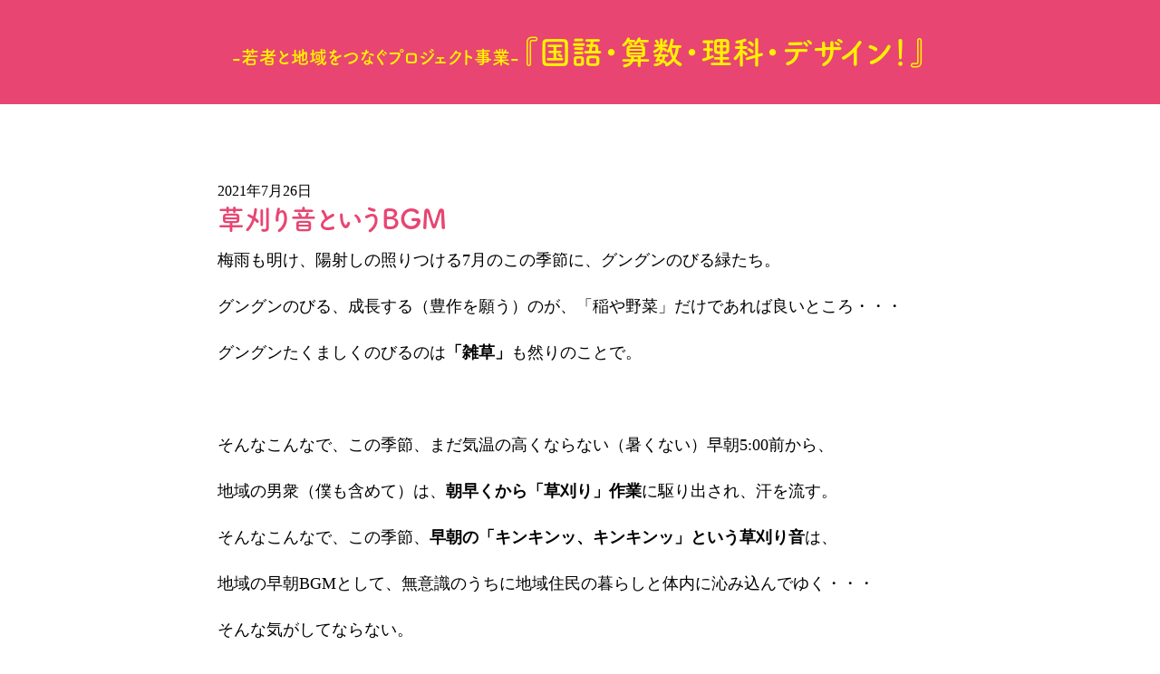

--- FILE ---
content_type: text/html; charset=UTF-8
request_url: https://akitade.jp/yod/?p=208
body_size: 10698
content:
<!doctype html>
<html lang="ja">
<head prefix="og: http://ogp.me/ns# fb: http://ogp.me/ns/fb# website: http://ogp.me/ns/website#">
	<meta charset="utf-8">
	<meta http-equiv="X-UA-Compatible" content="IE=edge">
	<meta name="viewport" content="width=device-width, initial-scale=1.0, maximum-scale=1.0, minimum-scale=1.0">
	<meta name="description" content="秋田デ、">
	<meta name="keywords" content="秋田,秋田デ、,秋田県,デザイン">
	<meta property="og:url" content="https://akitade.jp/yod.html" />
	<meta property="og:type" content=" article" />
	<meta property="og:title" content="秋田デ、【適度にアホに、程々マジメに】" />
	<meta property="og:description" content="秋田デ、【適度にアホに、程々マジメに】" />
	<meta property="og:site_name" content="秋田デ、【適度にアホに、程々マジメに】" />
	<meta property="og:image" content="https://akitade.jp/images/akitade_ogp.png" />
	<title>秋田デ、【適度にアホに、程々マジメに】</title>
	<link rel="stylesheet" href="https://akitade.jp/css/reset.css">
	<link rel="stylesheet" href="https://akitade.jp/css/style.css">
	<link rel="icon" href="https://akitade.jp/images/favicon.ico">
	<link rel="apple-touch-icon" href="https://akitade.jp/images/apple-touch-icon.png" sizes="180x180">
	<script src="https://ajax.googleapis.com/ajax/libs/jquery/3.4.1/jquery.min.js"></script>
	<!-- Global site tag (gtag.js) - Google Analytics -->
	<script async src="https://www.googletagmanager.com/gtag/js?id=UA-169906521-1"></script>
	<script>
  		window.dataLayer = window.dataLayer || [];
  		function gtag(){dataLayer.push(arguments);}
  		gtag('js', new Date());

  		gtag('config', 'UA-169906521-1');
	</script>

	<!--スムーズスクロール-->
	<script>
		jQuery(function($){
			$('a[href^="#"]').click(function(event) {
    			// jQueryでページ移動を実装するため、通常のクリックイベントをブロック
    			event.preventDefault();
    			// クリックした要素のhref属性の値を取得
 				var anchor = $(this).attr("href"); 
        		// 表示位置を取得
 				var position = $(anchor).offset().top-20; 
        		// アニメーションの効果の作成
 				$('body,html').animate({ scrollTop : position }, 500); 
			});
		});
	</script>
	<!--topへ戻るボタン-->
   	<script>
		$(document).ready(function() {
  			var pagetop = $('.pagetop');
    		$(window).scroll(function () {
       			if ($(this).scrollTop() > 100) {
					pagetop.fadeIn();
				} else {
					pagetop.fadeOut();
				}
			});
       		pagetop.click(function () {
           		$('body, html').animate({ scrollTop: 0 }, 500);
              	return false;
	   		});
		});
	</script>
	<!--スクロールエフェクト-->
	<script>
		$(function(){
    		$(window).scroll(function (){
        		$('.fadein').each(function(){
            		var targetElement = $(this).offset().top;
            		var scroll = $(window).scrollTop();
            		var windowHeight = $(window).height();
            		if (scroll > targetElement - windowHeight + 200){
                		$(this).css('opacity','1');
                		$(this).css('transform','translateY(0)');
					}
        		});
    		});
		});
	</script>
	<!--adobe fonts-->
	<script>
  		(function(d) {
    		var config = {
      			kitId: 'tzf3cmh',
      			scriptTimeout: 3000,
      			async: true
    		},
    		h=d.documentElement,t=setTimeout(function(){h.className=h.className.replace(/\bwf-loading\b/g,"")+" wf-inactive";},config.scriptTimeout),tk=d.createElement("script"),f=false,s=d.getElementsByTagName("script")[0],a;h.className+=" wf-loading";tk.src='https://use.typekit.net/'+config.kitId+'.js';tk.async=true;tk.onload=tk.onreadystatechange=function(){a=this.readyState;if(f||a&&a!="complete"&&a!="loaded")return;f=true;clearTimeout(t);try{Typekit.load(config)}catch(e){}};s.parentNode.insertBefore(tk,s)
  		})(document);
	</script>
<style id='wp-block-image-inline-css'>
.wp-block-image>a,.wp-block-image>figure>a{display:inline-block}.wp-block-image img{box-sizing:border-box;height:auto;max-width:100%;vertical-align:bottom}@media not (prefers-reduced-motion){.wp-block-image img.hide{visibility:hidden}.wp-block-image img.show{animation:show-content-image .4s}}.wp-block-image[style*=border-radius] img,.wp-block-image[style*=border-radius]>a{border-radius:inherit}.wp-block-image.has-custom-border img{box-sizing:border-box}.wp-block-image.aligncenter{text-align:center}.wp-block-image.alignfull>a,.wp-block-image.alignwide>a{width:100%}.wp-block-image.alignfull img,.wp-block-image.alignwide img{height:auto;width:100%}.wp-block-image .aligncenter,.wp-block-image .alignleft,.wp-block-image .alignright,.wp-block-image.aligncenter,.wp-block-image.alignleft,.wp-block-image.alignright{display:table}.wp-block-image .aligncenter>figcaption,.wp-block-image .alignleft>figcaption,.wp-block-image .alignright>figcaption,.wp-block-image.aligncenter>figcaption,.wp-block-image.alignleft>figcaption,.wp-block-image.alignright>figcaption{caption-side:bottom;display:table-caption}.wp-block-image .alignleft{float:left;margin:.5em 1em .5em 0}.wp-block-image .alignright{float:right;margin:.5em 0 .5em 1em}.wp-block-image .aligncenter{margin-left:auto;margin-right:auto}.wp-block-image :where(figcaption){margin-bottom:1em;margin-top:.5em}.wp-block-image.is-style-circle-mask img{border-radius:9999px}@supports ((-webkit-mask-image:none) or (mask-image:none)) or (-webkit-mask-image:none){.wp-block-image.is-style-circle-mask img{border-radius:0;-webkit-mask-image:url('data:image/svg+xml;utf8,<svg viewBox="0 0 100 100" xmlns="http://www.w3.org/2000/svg"><circle cx="50" cy="50" r="50"/></svg>');mask-image:url('data:image/svg+xml;utf8,<svg viewBox="0 0 100 100" xmlns="http://www.w3.org/2000/svg"><circle cx="50" cy="50" r="50"/></svg>');mask-mode:alpha;-webkit-mask-position:center;mask-position:center;-webkit-mask-repeat:no-repeat;mask-repeat:no-repeat;-webkit-mask-size:contain;mask-size:contain}}:root :where(.wp-block-image.is-style-rounded img,.wp-block-image .is-style-rounded img){border-radius:9999px}.wp-block-image figure{margin:0}.wp-lightbox-container{display:flex;flex-direction:column;position:relative}.wp-lightbox-container img{cursor:zoom-in}.wp-lightbox-container img:hover+button{opacity:1}.wp-lightbox-container button{align-items:center;backdrop-filter:blur(16px) saturate(180%);background-color:#5a5a5a40;border:none;border-radius:4px;cursor:zoom-in;display:flex;height:20px;justify-content:center;opacity:0;padding:0;position:absolute;right:16px;text-align:center;top:16px;width:20px;z-index:100}@media not (prefers-reduced-motion){.wp-lightbox-container button{transition:opacity .2s ease}}.wp-lightbox-container button:focus-visible{outline:3px auto #5a5a5a40;outline:3px auto -webkit-focus-ring-color;outline-offset:3px}.wp-lightbox-container button:hover{cursor:pointer;opacity:1}.wp-lightbox-container button:focus{opacity:1}.wp-lightbox-container button:focus,.wp-lightbox-container button:hover,.wp-lightbox-container button:not(:hover):not(:active):not(.has-background){background-color:#5a5a5a40;border:none}.wp-lightbox-overlay{box-sizing:border-box;cursor:zoom-out;height:100vh;left:0;overflow:hidden;position:fixed;top:0;visibility:hidden;width:100%;z-index:100000}.wp-lightbox-overlay .close-button{align-items:center;cursor:pointer;display:flex;justify-content:center;min-height:40px;min-width:40px;padding:0;position:absolute;right:calc(env(safe-area-inset-right) + 16px);top:calc(env(safe-area-inset-top) + 16px);z-index:5000000}.wp-lightbox-overlay .close-button:focus,.wp-lightbox-overlay .close-button:hover,.wp-lightbox-overlay .close-button:not(:hover):not(:active):not(.has-background){background:none;border:none}.wp-lightbox-overlay .lightbox-image-container{height:var(--wp--lightbox-container-height);left:50%;overflow:hidden;position:absolute;top:50%;transform:translate(-50%,-50%);transform-origin:top left;width:var(--wp--lightbox-container-width);z-index:9999999999}.wp-lightbox-overlay .wp-block-image{align-items:center;box-sizing:border-box;display:flex;height:100%;justify-content:center;margin:0;position:relative;transform-origin:0 0;width:100%;z-index:3000000}.wp-lightbox-overlay .wp-block-image img{height:var(--wp--lightbox-image-height);min-height:var(--wp--lightbox-image-height);min-width:var(--wp--lightbox-image-width);width:var(--wp--lightbox-image-width)}.wp-lightbox-overlay .wp-block-image figcaption{display:none}.wp-lightbox-overlay button{background:none;border:none}.wp-lightbox-overlay .scrim{background-color:#fff;height:100%;opacity:.9;position:absolute;width:100%;z-index:2000000}.wp-lightbox-overlay.active{visibility:visible}@media not (prefers-reduced-motion){.wp-lightbox-overlay.active{animation:turn-on-visibility .25s both}.wp-lightbox-overlay.active img{animation:turn-on-visibility .35s both}.wp-lightbox-overlay.show-closing-animation:not(.active){animation:turn-off-visibility .35s both}.wp-lightbox-overlay.show-closing-animation:not(.active) img{animation:turn-off-visibility .25s both}.wp-lightbox-overlay.zoom.active{animation:none;opacity:1;visibility:visible}.wp-lightbox-overlay.zoom.active .lightbox-image-container{animation:lightbox-zoom-in .4s}.wp-lightbox-overlay.zoom.active .lightbox-image-container img{animation:none}.wp-lightbox-overlay.zoom.active .scrim{animation:turn-on-visibility .4s forwards}.wp-lightbox-overlay.zoom.show-closing-animation:not(.active){animation:none}.wp-lightbox-overlay.zoom.show-closing-animation:not(.active) .lightbox-image-container{animation:lightbox-zoom-out .4s}.wp-lightbox-overlay.zoom.show-closing-animation:not(.active) .lightbox-image-container img{animation:none}.wp-lightbox-overlay.zoom.show-closing-animation:not(.active) .scrim{animation:turn-off-visibility .4s forwards}}@keyframes show-content-image{0%{visibility:hidden}99%{visibility:hidden}to{visibility:visible}}@keyframes turn-on-visibility{0%{opacity:0}to{opacity:1}}@keyframes turn-off-visibility{0%{opacity:1;visibility:visible}99%{opacity:0;visibility:visible}to{opacity:0;visibility:hidden}}@keyframes lightbox-zoom-in{0%{transform:translate(calc((-100vw + var(--wp--lightbox-scrollbar-width))/2 + var(--wp--lightbox-initial-left-position)),calc(-50vh + var(--wp--lightbox-initial-top-position))) scale(var(--wp--lightbox-scale))}to{transform:translate(-50%,-50%) scale(1)}}@keyframes lightbox-zoom-out{0%{transform:translate(-50%,-50%) scale(1);visibility:visible}99%{visibility:visible}to{transform:translate(calc((-100vw + var(--wp--lightbox-scrollbar-width))/2 + var(--wp--lightbox-initial-left-position)),calc(-50vh + var(--wp--lightbox-initial-top-position))) scale(var(--wp--lightbox-scale));visibility:hidden}}
/*# sourceURL=https://akitade.jp/yod/wp-includes/blocks/image/style.min.css */
</style>
<style id='wp-block-image-theme-inline-css'>
:root :where(.wp-block-image figcaption){color:#555;font-size:13px;text-align:center}.is-dark-theme :root :where(.wp-block-image figcaption){color:#ffffffa6}.wp-block-image{margin:0 0 1em}
/*# sourceURL=https://akitade.jp/yod/wp-includes/blocks/image/theme.min.css */
</style>
<style id='wp-block-paragraph-inline-css'>
.is-small-text{font-size:.875em}.is-regular-text{font-size:1em}.is-large-text{font-size:2.25em}.is-larger-text{font-size:3em}.has-drop-cap:not(:focus):first-letter{float:left;font-size:8.4em;font-style:normal;font-weight:100;line-height:.68;margin:.05em .1em 0 0;text-transform:uppercase}body.rtl .has-drop-cap:not(:focus):first-letter{float:none;margin-left:.1em}p.has-drop-cap.has-background{overflow:hidden}:root :where(p.has-background){padding:1.25em 2.375em}:where(p.has-text-color:not(.has-link-color)) a{color:inherit}p.has-text-align-left[style*="writing-mode:vertical-lr"],p.has-text-align-right[style*="writing-mode:vertical-rl"]{rotate:180deg}
/*# sourceURL=https://akitade.jp/yod/wp-includes/blocks/paragraph/style.min.css */
</style>
<style id='global-styles-inline-css'>
:root{--wp--preset--aspect-ratio--square: 1;--wp--preset--aspect-ratio--4-3: 4/3;--wp--preset--aspect-ratio--3-4: 3/4;--wp--preset--aspect-ratio--3-2: 3/2;--wp--preset--aspect-ratio--2-3: 2/3;--wp--preset--aspect-ratio--16-9: 16/9;--wp--preset--aspect-ratio--9-16: 9/16;--wp--preset--color--black: #000000;--wp--preset--color--cyan-bluish-gray: #abb8c3;--wp--preset--color--white: #FFF;--wp--preset--color--pale-pink: #f78da7;--wp--preset--color--vivid-red: #cf2e2e;--wp--preset--color--luminous-vivid-orange: #ff6900;--wp--preset--color--luminous-vivid-amber: #fcb900;--wp--preset--color--light-green-cyan: #7bdcb5;--wp--preset--color--vivid-green-cyan: #00d084;--wp--preset--color--pale-cyan-blue: #8ed1fc;--wp--preset--color--vivid-cyan-blue: #0693e3;--wp--preset--color--vivid-purple: #9b51e0;--wp--preset--color--primary: #0073a8;--wp--preset--color--secondary: #005075;--wp--preset--color--dark-gray: #111;--wp--preset--color--light-gray: #767676;--wp--preset--gradient--vivid-cyan-blue-to-vivid-purple: linear-gradient(135deg,rgb(6,147,227) 0%,rgb(155,81,224) 100%);--wp--preset--gradient--light-green-cyan-to-vivid-green-cyan: linear-gradient(135deg,rgb(122,220,180) 0%,rgb(0,208,130) 100%);--wp--preset--gradient--luminous-vivid-amber-to-luminous-vivid-orange: linear-gradient(135deg,rgb(252,185,0) 0%,rgb(255,105,0) 100%);--wp--preset--gradient--luminous-vivid-orange-to-vivid-red: linear-gradient(135deg,rgb(255,105,0) 0%,rgb(207,46,46) 100%);--wp--preset--gradient--very-light-gray-to-cyan-bluish-gray: linear-gradient(135deg,rgb(238,238,238) 0%,rgb(169,184,195) 100%);--wp--preset--gradient--cool-to-warm-spectrum: linear-gradient(135deg,rgb(74,234,220) 0%,rgb(151,120,209) 20%,rgb(207,42,186) 40%,rgb(238,44,130) 60%,rgb(251,105,98) 80%,rgb(254,248,76) 100%);--wp--preset--gradient--blush-light-purple: linear-gradient(135deg,rgb(255,206,236) 0%,rgb(152,150,240) 100%);--wp--preset--gradient--blush-bordeaux: linear-gradient(135deg,rgb(254,205,165) 0%,rgb(254,45,45) 50%,rgb(107,0,62) 100%);--wp--preset--gradient--luminous-dusk: linear-gradient(135deg,rgb(255,203,112) 0%,rgb(199,81,192) 50%,rgb(65,88,208) 100%);--wp--preset--gradient--pale-ocean: linear-gradient(135deg,rgb(255,245,203) 0%,rgb(182,227,212) 50%,rgb(51,167,181) 100%);--wp--preset--gradient--electric-grass: linear-gradient(135deg,rgb(202,248,128) 0%,rgb(113,206,126) 100%);--wp--preset--gradient--midnight: linear-gradient(135deg,rgb(2,3,129) 0%,rgb(40,116,252) 100%);--wp--preset--font-size--small: 19.5px;--wp--preset--font-size--medium: 20px;--wp--preset--font-size--large: 36.5px;--wp--preset--font-size--x-large: 42px;--wp--preset--font-size--normal: 22px;--wp--preset--font-size--huge: 49.5px;--wp--preset--spacing--20: 0.44rem;--wp--preset--spacing--30: 0.67rem;--wp--preset--spacing--40: 1rem;--wp--preset--spacing--50: 1.5rem;--wp--preset--spacing--60: 2.25rem;--wp--preset--spacing--70: 3.38rem;--wp--preset--spacing--80: 5.06rem;--wp--preset--shadow--natural: 6px 6px 9px rgba(0, 0, 0, 0.2);--wp--preset--shadow--deep: 12px 12px 50px rgba(0, 0, 0, 0.4);--wp--preset--shadow--sharp: 6px 6px 0px rgba(0, 0, 0, 0.2);--wp--preset--shadow--outlined: 6px 6px 0px -3px rgb(255, 255, 255), 6px 6px rgb(0, 0, 0);--wp--preset--shadow--crisp: 6px 6px 0px rgb(0, 0, 0);}:where(.is-layout-flex){gap: 0.5em;}:where(.is-layout-grid){gap: 0.5em;}body .is-layout-flex{display: flex;}.is-layout-flex{flex-wrap: wrap;align-items: center;}.is-layout-flex > :is(*, div){margin: 0;}body .is-layout-grid{display: grid;}.is-layout-grid > :is(*, div){margin: 0;}:where(.wp-block-columns.is-layout-flex){gap: 2em;}:where(.wp-block-columns.is-layout-grid){gap: 2em;}:where(.wp-block-post-template.is-layout-flex){gap: 1.25em;}:where(.wp-block-post-template.is-layout-grid){gap: 1.25em;}.has-black-color{color: var(--wp--preset--color--black) !important;}.has-cyan-bluish-gray-color{color: var(--wp--preset--color--cyan-bluish-gray) !important;}.has-white-color{color: var(--wp--preset--color--white) !important;}.has-pale-pink-color{color: var(--wp--preset--color--pale-pink) !important;}.has-vivid-red-color{color: var(--wp--preset--color--vivid-red) !important;}.has-luminous-vivid-orange-color{color: var(--wp--preset--color--luminous-vivid-orange) !important;}.has-luminous-vivid-amber-color{color: var(--wp--preset--color--luminous-vivid-amber) !important;}.has-light-green-cyan-color{color: var(--wp--preset--color--light-green-cyan) !important;}.has-vivid-green-cyan-color{color: var(--wp--preset--color--vivid-green-cyan) !important;}.has-pale-cyan-blue-color{color: var(--wp--preset--color--pale-cyan-blue) !important;}.has-vivid-cyan-blue-color{color: var(--wp--preset--color--vivid-cyan-blue) !important;}.has-vivid-purple-color{color: var(--wp--preset--color--vivid-purple) !important;}.has-black-background-color{background-color: var(--wp--preset--color--black) !important;}.has-cyan-bluish-gray-background-color{background-color: var(--wp--preset--color--cyan-bluish-gray) !important;}.has-white-background-color{background-color: var(--wp--preset--color--white) !important;}.has-pale-pink-background-color{background-color: var(--wp--preset--color--pale-pink) !important;}.has-vivid-red-background-color{background-color: var(--wp--preset--color--vivid-red) !important;}.has-luminous-vivid-orange-background-color{background-color: var(--wp--preset--color--luminous-vivid-orange) !important;}.has-luminous-vivid-amber-background-color{background-color: var(--wp--preset--color--luminous-vivid-amber) !important;}.has-light-green-cyan-background-color{background-color: var(--wp--preset--color--light-green-cyan) !important;}.has-vivid-green-cyan-background-color{background-color: var(--wp--preset--color--vivid-green-cyan) !important;}.has-pale-cyan-blue-background-color{background-color: var(--wp--preset--color--pale-cyan-blue) !important;}.has-vivid-cyan-blue-background-color{background-color: var(--wp--preset--color--vivid-cyan-blue) !important;}.has-vivid-purple-background-color{background-color: var(--wp--preset--color--vivid-purple) !important;}.has-black-border-color{border-color: var(--wp--preset--color--black) !important;}.has-cyan-bluish-gray-border-color{border-color: var(--wp--preset--color--cyan-bluish-gray) !important;}.has-white-border-color{border-color: var(--wp--preset--color--white) !important;}.has-pale-pink-border-color{border-color: var(--wp--preset--color--pale-pink) !important;}.has-vivid-red-border-color{border-color: var(--wp--preset--color--vivid-red) !important;}.has-luminous-vivid-orange-border-color{border-color: var(--wp--preset--color--luminous-vivid-orange) !important;}.has-luminous-vivid-amber-border-color{border-color: var(--wp--preset--color--luminous-vivid-amber) !important;}.has-light-green-cyan-border-color{border-color: var(--wp--preset--color--light-green-cyan) !important;}.has-vivid-green-cyan-border-color{border-color: var(--wp--preset--color--vivid-green-cyan) !important;}.has-pale-cyan-blue-border-color{border-color: var(--wp--preset--color--pale-cyan-blue) !important;}.has-vivid-cyan-blue-border-color{border-color: var(--wp--preset--color--vivid-cyan-blue) !important;}.has-vivid-purple-border-color{border-color: var(--wp--preset--color--vivid-purple) !important;}.has-vivid-cyan-blue-to-vivid-purple-gradient-background{background: var(--wp--preset--gradient--vivid-cyan-blue-to-vivid-purple) !important;}.has-light-green-cyan-to-vivid-green-cyan-gradient-background{background: var(--wp--preset--gradient--light-green-cyan-to-vivid-green-cyan) !important;}.has-luminous-vivid-amber-to-luminous-vivid-orange-gradient-background{background: var(--wp--preset--gradient--luminous-vivid-amber-to-luminous-vivid-orange) !important;}.has-luminous-vivid-orange-to-vivid-red-gradient-background{background: var(--wp--preset--gradient--luminous-vivid-orange-to-vivid-red) !important;}.has-very-light-gray-to-cyan-bluish-gray-gradient-background{background: var(--wp--preset--gradient--very-light-gray-to-cyan-bluish-gray) !important;}.has-cool-to-warm-spectrum-gradient-background{background: var(--wp--preset--gradient--cool-to-warm-spectrum) !important;}.has-blush-light-purple-gradient-background{background: var(--wp--preset--gradient--blush-light-purple) !important;}.has-blush-bordeaux-gradient-background{background: var(--wp--preset--gradient--blush-bordeaux) !important;}.has-luminous-dusk-gradient-background{background: var(--wp--preset--gradient--luminous-dusk) !important;}.has-pale-ocean-gradient-background{background: var(--wp--preset--gradient--pale-ocean) !important;}.has-electric-grass-gradient-background{background: var(--wp--preset--gradient--electric-grass) !important;}.has-midnight-gradient-background{background: var(--wp--preset--gradient--midnight) !important;}.has-small-font-size{font-size: var(--wp--preset--font-size--small) !important;}.has-medium-font-size{font-size: var(--wp--preset--font-size--medium) !important;}.has-large-font-size{font-size: var(--wp--preset--font-size--large) !important;}.has-x-large-font-size{font-size: var(--wp--preset--font-size--x-large) !important;}
/*# sourceURL=global-styles-inline-css */
</style>
</head>

<body class="wp-singular post-template-default single single-post postid-208 single-format-standard wp-embed-responsive wp-theme-twentynineteen singular image-filters-enabled">
<div id="page" class="site">
	<a class="skip-link screen-reader-text" href="#content">コンテンツへスキップ</a>
	<div class="wrap">
		<header class="header">
			<a href="/index.php"><h1 class="pc">-若者と地域をつなぐプロジェクト事業-<span class="question_h1">『国語・算数・理科・デザイン！』</span></h1></a>
			<a href="/index.php"><h1 class="sp">
				<div class="ul_head">-若者と地域をつなぐプロジェクト事業-<br>『国語・算数・理科・デザイン！』</div>
				</h1></a>
		</header>
		<div class="blog_wrap">
			<div class="imgTextBox">
				<h3 class="textP"><span class="postDate day">2021年7月26日</span></h3>
			</div>
		<div id="content" class="site-content">

	<div id="primary" class="content-area">
		<main id="main" class="site-main">

			
<article id="post-208" class="post-208 post type-post status-publish format-standard hentry category-uncategorized entry">
		<header class="entry-header">
		
<h1 class="entry-title">草刈り音というBGM</h1>
<div class="entry-meta">
	<span class="byline"><svg class="svg-icon" width="16" height="16" aria-hidden="true" role="img" focusable="false" viewBox="0 0 24 24" version="1.1" xmlns="http://www.w3.org/2000/svg" xmlns:xlink="http://www.w3.org/1999/xlink"><path d="M12 12c2.21 0 4-1.79 4-4s-1.79-4-4-4-4 1.79-4 4 1.79 4 4 4zm0 2c-2.67 0-8 1.34-8 4v2h16v-2c0-2.66-5.33-4-8-4z"></path><path d="M0 0h24v24H0z" fill="none"></path></svg><span class="screen-reader-text">投稿者:</span><span class="author vcard"><a class="url fn n" href="https://akitade.jp/yod/?author=1">akitade</a></span></span>	<span class="posted-on"><svg class="svg-icon" width="16" height="16" aria-hidden="true" role="img" focusable="false" xmlns="http://www.w3.org/2000/svg" viewBox="0 0 24 24"><defs><path id="a" d="M0 0h24v24H0V0z"></path></defs><clipPath id="b"><use xlink:href="#a" overflow="visible"></use></clipPath><path clip-path="url(#b)" d="M12 2C6.5 2 2 6.5 2 12s4.5 10 10 10 10-4.5 10-10S17.5 2 12 2zm4.2 14.2L11 13V7h1.5v5.2l4.5 2.7-.8 1.3z"></path></svg><a href="https://akitade.jp/yod/?p=208" rel="bookmark"><time class="entry-date published" datetime="2021-07-26T12:00:04+09:00">2021年7月26日</time><time class="updated" datetime="2021-07-26T12:02:26+09:00">2021年7月26日</time></a></span>	<span class="comment-count">
				<span class="comments-link"><svg class="svg-icon" width="16" height="16" aria-hidden="true" role="img" focusable="false" viewBox="0 0 24 24" version="1.1" xmlns="http://www.w3.org/2000/svg" xmlns:xlink="http://www.w3.org/1999/xlink"><path d="M21.99 4c0-1.1-.89-2-1.99-2H4c-1.1 0-2 .9-2 2v12c0 1.1.9 2 2 2h14l4 4-.01-18z"></path><path d="M0 0h24v24H0z" fill="none"></path></svg><a href="https://akitade.jp/yod/?p=208#respond">コメントをどうぞ<span class="screen-reader-text"> (草刈り音というBGM)</span></a></span>	</span>
	</div><!-- .entry-meta -->
	</header>
	
	<div class="entry-content">
		
<p style="line-height:0.1">梅雨も明け、陽射しの照りつける7月のこの季節に、グングンのびる緑たち。</p>



<p style="line-height:0.1">グングンのびる、成長する（豊作を願う）のが、「稲や野菜」だけであれば良いところ・・・</p>



<p style="line-height:0.1">グングンたくましくのびるのは<strong>「雑草」</strong>も然りのことで。</p>



<p style="line-height:0.1"></p>



<p style="line-height:0.1">　</p>



<p style="line-height:0.1"></p>



<p style="line-height:0.1"></p>



<p style="line-height:0.1">そんなこんなで、この季節、まだ気温の高くならない（暑くない）早朝5:00前から、</p>



<p style="line-height:0.1">地域の男衆（僕も含めて）は、<strong>朝早くから「草刈り」作業</strong>に駆り出され、汗を流す。</p>



<p style="line-height:0.1">そんなこんなで、この季節、<strong>早朝の「キンキンッ、キンキンッ」という草刈り音</strong>は、</p>



<p style="line-height:0.1">地域の早朝BGMとして、無意識のうちに地域住民の暮らしと体内に沁み込んでゆく・・・</p>



<p style="line-height:0.1">そんな気がしてならない。</p>



<p>　　</p>



<p></p>



<p>　</p>



<p></p>



<figure class="wp-block-image size-large"><img fetchpriority="high" decoding="async" width="768" height="1024" src="https://akitade.jp/yod/wp-content/uploads/2021/07/111写真-1-768x1024.jpg" alt="" class="wp-image-209" srcset="https://akitade.jp/yod/wp-content/uploads/2021/07/111写真-1-768x1024.jpg 768w, https://akitade.jp/yod/wp-content/uploads/2021/07/111写真-1-225x300.jpg 225w, https://akitade.jp/yod/wp-content/uploads/2021/07/111写真-1.jpg 850w" sizes="(max-width: 768px) 100vw, 768px" /></figure>



<p></p>



<p>　</p>



<p style="line-height:0.1">ふと気づけば、夕方の田んぼから聞こえてくる「カエルの鳴き声」とセットで</p>



<p style="line-height:0.1">幼い頃から耳に馴染んでいた「早朝の草刈り音」。</p>



<p style="line-height:0.1">きっと、僕だけではないだろう・・・あのキンキンッと遠くから聞こえる</p>



<p style="line-height:0.1"><strong>「『草刈り音』のことが、嫌いではない（好きかもしれない）」</strong>という人が・・・、ここ秋田には多いハズ。</p>



<p style="line-height:0.1"></p>



<p style="line-height:0.1">　　</p>



<p style="line-height:0.1"></p>



<p style="line-height:0.1"></p>



<p style="line-height:0.1"></p>



<p style="line-height:0.1"></p>



<p style="line-height:0.1">無意識に目にしていた風景、無意識に耳にしていた音や言葉。</p>



<p style="line-height:0.1">そこには、どうしようにも嘘などつけない<strong>「心地良さ」</strong>という感情・記憶がべっとりと付着して離れない。</p>



<p style="line-height:0.1">何気ない、ごくごくフツーの<strong>「草刈り音」</strong>だけど、もしかするとそんな小さな地域らしい音にも</p>



<p style="line-height:0.1">この地域を想い、感じるためのヒントが隠されているかもしれない・・・なんて僕は思う。</p>



<p style="line-height:0.1"></p>



<p style="line-height:0.1">そして、僕は、もしかしたら、幼い頃から暮らしのBGMとして耳に馴染み続けてきた</p>



<p style="line-height:0.1">秋田のお爺ちゃん、お父さんたちが早朝から奏でる「草刈り音」の方を</p>



<p style="line-height:0.1">どんなバンドの演奏よりも、どんな歌手の歌声よりも、心地良く、好きだと思ってしまうかもしれない。</p>



<p style="line-height:0.1">そう思ったら、<strong>草刈り機の丸いギザギザの刃</strong>が、<strong>ロックなCDの形</strong>に見えてきてしょうがないんだわ。</p>



<p style="line-height:0.1"></p>



<p style="line-height:0.1">　</p>



<p style="line-height:0.1">　</p>



<p style="line-height:0.1"></p>



<p style="line-height:0.1"></p>



<p style="line-height:0.1">そんなこんなで、今朝も草刈りロックンロールで汗をたっぷり流した僕は、</p>



<p style="line-height:0.1">これから今年の「国語・算数・理科・デザイン！」の参加応募者の選考審査会に臨むわけです。</p>



<p style="line-height:0.1">みんなの「観察」、みんなの「デザイン」に会えるのを楽しみにしています。</p>



<p style="line-height:0.1"></p>



<p style="line-height:0.1">　</p>



<p style="line-height:0.1"></p>



<p style="line-height:0.1">ではでは、国語・算数・理科・デザイン！　　　　（投稿：澁谷和之｜澁谷デザイン事務所）</p>



<p></p>



<p></p>



<p></p>
	</div><!-- .entry-content -->

	<footer class="entry-footer">
		<span class="byline"><svg class="svg-icon" width="16" height="16" aria-hidden="true" role="img" focusable="false" viewBox="0 0 24 24" version="1.1" xmlns="http://www.w3.org/2000/svg" xmlns:xlink="http://www.w3.org/1999/xlink"><path d="M12 12c2.21 0 4-1.79 4-4s-1.79-4-4-4-4 1.79-4 4 1.79 4 4 4zm0 2c-2.67 0-8 1.34-8 4v2h16v-2c0-2.66-5.33-4-8-4z"></path><path d="M0 0h24v24H0z" fill="none"></path></svg><span class="screen-reader-text">投稿者:</span><span class="author vcard"><a class="url fn n" href="https://akitade.jp/yod/?author=1">akitade</a></span></span><span class="posted-on"><svg class="svg-icon" width="16" height="16" aria-hidden="true" role="img" focusable="false" xmlns="http://www.w3.org/2000/svg" viewBox="0 0 24 24"><defs><path id="a" d="M0 0h24v24H0V0z"></path></defs><clipPath id="b"><use xlink:href="#a" overflow="visible"></use></clipPath><path clip-path="url(#b)" d="M12 2C6.5 2 2 6.5 2 12s4.5 10 10 10 10-4.5 10-10S17.5 2 12 2zm4.2 14.2L11 13V7h1.5v5.2l4.5 2.7-.8 1.3z"></path></svg><a href="https://akitade.jp/yod/?p=208" rel="bookmark"><time class="entry-date published" datetime="2021-07-26T12:00:04+09:00">2021年7月26日</time><time class="updated" datetime="2021-07-26T12:02:26+09:00">2021年7月26日</time></a></span><span class="cat-links"><svg class="svg-icon" width="16" height="16" aria-hidden="true" role="img" focusable="false" xmlns="http://www.w3.org/2000/svg" viewBox="0 0 24 24"><path d="M10 4H4c-1.1 0-1.99.9-1.99 2L2 18c0 1.1.9 2 2 2h16c1.1 0 2-.9 2-2V8c0-1.1-.9-2-2-2h-8l-2-2z"></path><path d="M0 0h24v24H0z" fill="none"></path></svg><span class="screen-reader-text">カテゴリー:</span><a href="https://akitade.jp/yod/?cat=1" rel="category">Uncategorized</a></span>	</footer><!-- .entry-footer -->

				
</article><!-- #post-208 -->

	<nav class="navigation post-navigation" aria-label="投稿">
		<h2 class="screen-reader-text">投稿ナビゲーション</h2>
		<div class="nav-links"><div class="nav-previous"><a href="https://akitade.jp/yod/?p=195" rel="prev"><span class="meta-nav" aria-hidden="true">前の投稿</span> <span class="screen-reader-text">前の投稿:</span> <br/><span class="post-title">刺青を入れるデザイン</span></a></div><div class="nav-next"><a href="https://akitade.jp/yod/?p=223" rel="next"><span class="meta-nav" aria-hidden="true">次の投稿</span> <span class="screen-reader-text">次の投稿:</span> <br/><span class="post-title">雨漏りの神様</span></a></div></div>
	</nav>
<div id="comments" class="comments-area">
	<div class="comments-title-wrap no-responses">
		<h2 class="comments-title">
		コメントをどうぞ		</h2><!-- .comments-title -->
			</div><!-- .comments-title-flex -->
		<div id="respond" class="comment-respond">
		<h3 id="reply-title" class="comment-reply-title"> <small><a rel="nofollow" id="cancel-comment-reply-link" href="/yod/?p=208#respond" style="display:none;">コメントをキャンセル</a></small></h3><form action="https://akitade.jp/yod/wp-comments-post.php" method="post" id="commentform" class="comment-form"><p class="comment-notes"><span id="email-notes">メールアドレスが公開されることはありません。</span> <span class="required-field-message"><span class="required">※</span> が付いている欄は必須項目です</span></p><p class="comment-form-comment"><label for="comment">コメント <span class="required">※</span></label> <textarea id="comment" name="comment" cols="45" rows="5" maxlength="65525" required></textarea></p><p class="comment-form-author"><label for="author">名前 <span class="required">※</span></label> <input id="author" name="author" type="text" value="" size="30" maxlength="245" autocomplete="name" required /></p>
<p class="comment-form-email"><label for="email">メール <span class="required">※</span></label> <input id="email" name="email" type="email" value="" size="30" maxlength="100" aria-describedby="email-notes" autocomplete="email" required /></p>
<p class="comment-form-url"><label for="url">サイト</label> <input id="url" name="url" type="url" value="" size="30" maxlength="200" autocomplete="url" /></p>
<p class="comment-form-cookies-consent"><input id="wp-comment-cookies-consent" name="wp-comment-cookies-consent" type="checkbox" value="yes" /> <label for="wp-comment-cookies-consent">次回のコメントで使用するためブラウザーに自分の名前、メールアドレス、サイトを保存する。</label></p>
<p class="form-submit"><input name="submit" type="submit" id="submit" class="submit" value="コメントを送信" /> <input type='hidden' name='comment_post_ID' value='208' id='comment_post_ID' />
<input type='hidden' name='comment_parent' id='comment_parent' value='0' />
</p></form>	</div><!-- #respond -->
	</div><!-- #comments -->

		</main><!-- #main -->
	</div><!-- #primary -->


	</div><!-- #content -->
<div class="btn"><a href="/yod.php">一覧へ戻る</a></div>
<nav class="sub_menu">
	<ul>
		<!--<li><a href="https://docs.google.com/forms/d/e/1FAIpQLSdsG43IDv-O9zXxRUuUX1cd5XeykCXY8znl563VTD2_VjqcaQ/viewform" target="_blank">事前説明会応募フォーム</a></li>-->
		<li><a href="/index.php">TOP</a></li>
	</ul>
</nav>
</div>
<footer class="footer">
	<p>主催：秋田県あきた未来創造部地域づくり推進課<span class="pc"> ｜ </span><span class="sp"><br></span>運営：一般社団法人ドチャベンジャーズ<span class="pc"> ｜ </span><span class="sp"><br></span>企画・協力：澁谷デザイン事務所</p>
</footer>
<p class="pagetop"><a href="#header"><img src="/images/totop_icon.png"></a></p>

</div><!-- #page -->

	<script>
	/(trident|msie)/i.test(navigator.userAgent)&&document.getElementById&&window.addEventListener&&window.addEventListener("hashchange",function(){var t,e=location.hash.substring(1);/^[A-z0-9_-]+$/.test(e)&&(t=document.getElementById(e))&&(/^(?:a|select|input|button|textarea)$/i.test(t.tagName)||(t.tabIndex=-1),t.focus())},!1);
	</script>
	
</body>
</html>


--- FILE ---
content_type: text/css
request_url: https://akitade.jp/css/style.css
body_size: 10246
content:
@charset "UTF-8";
@media screen and (min-width:1024px) {	
.sp {
	display: none !important;
}
.youtube {
  position: relative;
  width: 100%;
  padding-top: 56.25%;
  margin-bottom: 2%;
}
.result .youtube {
    margin-bottom: 10%;
}
a:hover {
	opacity: 0.75;
}
.wrap {
	overflow: hidden;
}
body {
	width: 100%;
    -ms-overflow-x: hidden;
    overflow-x: hidden;
    font-family: YuGothic, "Yu Gothic medium", "Hiragino Sans", Meiryo, "sans-serif";
    word-wrap: break-word;
    font-weight: 300;
	direction: ltr;
	color: black;
	font-feature-settings: "palt";
}
.header {
	width: 100%;
	background-color: #9b2323;
	text-align: center;
	margin-bottom: 80px;
}
.header_fin {
	width: 100%;
    background-color: #9b2323;
    margin-bottom: 80px;
    display: flex;
    justify-content: center;	
}
.header_fin .question_txt h4 {
	color: white;
}
.header_fin .question_txt h3 {
	color: white;
}
.header_fin .txt_color {
	color: #fff000;
}
.header_fin .question_container {
	display: flex;
    justify-content: center;
    align-items: center;
    margin-bottom: -30px;
    margin-top: 30px;
	padding-bottom: 0;
    border: 0;
}
.header h1 {
	font-family: fot-tsukuardgothic-std,sans-serif;
    font-weight: 700;
    font-style: normal;
    font-size: 20px;
    color: white;
    padding: 40px 0 40px 0;
}
.question_h1 {
	font-size: 35px;
}
.main {
	width: 1000px;
	margin: 0 auto;
}
.main h2 {
	font-family: fot-tsukuardgothic-std,sans-serif;
    font-weight: 700;
    font-style: normal;
    font-size: 30px;
    color: #9b2323;
    padding: 0 0 20px 0;
}
.question {
}
.flag{
	margin-bottom: 75px;
}
.mv {
	position: relative;
	/*background-image: url(https://akitade.jp/images/time_schedule_bg.png)*/
}
.mv img {
	width: 100%;
}
.mv_comment {
	position: absolute;
    top: -100px;
    right: 0;
	width: 40%;
}
.mv_comment img {
	width: 100%;
}
.question_container {
	display: flex;
	justify-content: center;
	align-items: center;
	margin-bottom: 30px;
	padding-bottom: 50px;
    border-bottom: 2px solid #9b2323;
}
.question_icon img {
	margin-right: 30px;
	animation: pyonpyon 3s infinite ease;
}
.question_txt {
	font-feature-settings: "palt";
}
.question_txt h2 {
	font-family: fot-tsukuardgothic-std,sans-serif;
	font-weight: 700;
	font-style: normal;
	font-size: 50px;
	color: #f09600;
	margin-bottom: 30px;
}
.question_txt2 h2 {
	font-family: fot-tsukuardgothic-std,sans-serif;
	font-weight: 700;
	font-style: normal;
	font-size: 40px;
	color: #9b2323;
	margin-bottom: 30px;
	letter-spacing: 0.15em;
}
.question_txt h3 {
	font-family: fot-tsukuardgothic-std,sans-serif;
	font-weight: 700;
	font-style: normal;
	font-size: 60px;
	color: #9b2323;
}
.question_txt h4 {
	font-family: fot-tsukuardgothic-std,sans-serif;
	font-weight: 400;
	font-style: normal;
	font-size: 40px;
	color: #f09600;
	margin-bottom: 25px;
}
.sns_container {
	display: flex;
    margin: 5% auto 5% auto;
    justify-content: space-between;
    width: 900px;
}
.instagram_btn {
	margin-right: 50px;
}
.instagram_btn img {
	width: 80px;
}
.twitter_btn img {
	width: 80px;
}
.footer {
	width: 100%;
	background-color: #9b2323;
	text-align: center;
}
.footer p {
	font-family: YuGothic, "Yu Gothic medium", "Hiragino Sans", Meiryo, "sans-serif";
	font-size: 15px;
	color: white;
	padding: 65px 0;
}
.menu{
	margin-bottom: 75px;
    display: flex;
    justify-content: space-around;
	border-top: 2px solid #9b2323;
    padding-top: 35px;
}
.menu ul{
	margin: 0 ;
	padding: 0 ;
	border-left: 2px solid #9b2323;
}
.menu li{
	font-family: fot-tsukuardgothic-std,sans-serif;
	font-weight: 700;
	font-style: normal;
	list-style: none;
	font-size: 23px;
	display: inline-block;
	min-width: 90px;
	border-right: 2px solid #9b2323;
}
.menu a{
	text-decoration: none;
	color: #9b2323;
	padding: 0 15px;
}
.menu a:hover{
	opacity: 0.75;
}
.contact_btn {
	text-align: center;
	margin-right: 50px;
	width: 100%;
}
.news_area {
	width: 280px;
    margin-right: 30px;	
}
.application_txt {
	margin-bottom: 20px;
}
.application_txt img {
	width: 335px;	
}
.application_btn {
	padding: 23px 35px;
	background-color: #9b2323;
	border-radius: 40px;
}
.application_btn a {
	font-family: fot-tsukuardgothic-std,sans-serif;
	font-weight: 700;
	font-style: normal;
	font-size: 24px;
	color: white;
	text-decoration: none;
}
.application_btn a:hover{
	opacity: 0.75;
}
.concept {
	margin-bottom: 75px;
	padding-bottom: 75px;
	border-bottom: 2px solid #9b2323;
}
.concept h3 {
	font-family: fot-tsukuardgothic-std,sans-serif;
	font-weight: 700;
	font-style: normal;
	font-size: 26px;
	color: #b48246;	
	margin-bottom: 20px;
}
.concept h2 {
	font-family: fot-tsukuardgothic-std,sans-serif;
	font-weight: 700;
	font-style: normal;
	font-size: 46px;
	color: #9b2323;	
	margin-bottom: 30px;
}
.theme {
	margin-bottom: 75px;
	padding-bottom: 75px;
	border-bottom: 2px solid #9b2323;
}
.theme h3 {
	font-family: fot-tsukuardgothic-std,sans-serif;
	font-weight: 700;
	font-style: normal;
	font-size: 26px;
	color: #b48246;	
	margin-bottom: 20px;
}
.theme h2 {
	font-family: fot-tsukuardgothic-std,sans-serif;
	font-weight: 700;
	font-style: normal;
	font-size: 46px;
	color: #9b2323;	
	margin-bottom: 30px;
}
.main p {
	font-family: fot-tsukuardgothic-std,sans-serif;
	font-weight: 400;
	font-style: normal;
	font-size: 18px;
	line-height: 1.75em;
	color: black;	
}
.txt_bold {
	font-weight: 700 !important;
}
.txt_gold {
	color: #b48246 !important;	
}
.txt_red {
	color: #9b2323 !important;	
}
.txt_thin {
	font-weight: 400;	
}
.sub_menu{
	margin-bottom: 75px;
	text-align: right;
}
.sub_menu ul{
	margin: 0 ;
	padding: 0 ;
}
.sub_menu li{
	font-family: fot-tsukuardgothic-std,sans-serif;
	font-weight: 700;
	font-style: normal;
	list-style: none;
	font-size: 24px;
	display: inline-block;
	margin-left: 20px;
}
.sub_menu a{
	text-decoration: none;
	color: #9b2323;
	padding-bottom: 10px;
	border-bottom: 2px solid #9b2323;
}
.sub_menu a:hover{
	opacity: 0.75;
}
.member h2{
	font-family: fot-tsukuardgothic-std,sans-serif;
	font-weight: 700;
	font-style: normal;
	font-size: 32px;
	color: #9b2323;	
	padding-bottom: 40px;
	margin-bottom: 75px;
	border-bottom: 2px solid #9b2323;
}
.member_container {
	display: flex;
	flex-wrap: wrap;
	align-items: flex-start;
	justify-content: space-between;
}
.member_container .member_img img{
	margin-bottom: 25px;
	width: 100%;
}
.member_container .member_spec h4 {
	font-family: fot-tsukuardgothic-std,sans-serif;
	font-weight: 700;
	font-style: normal;
	font-size: 18px;
	line-height: 1.75em;
	color: black;	
	margin-bottom: 15px;
}
.member_container .member_profile p{
	font-family: fot-tsukuardgothic-std,sans-serif;
	font-weight: 400;
	font-style: normal;
	font-size: 16px;
	line-height: 1.75em;
	color: black;
	text-align: justify
}
.member_name .txt_small {
	font-size: 0.75em;
	vertical-align: 15%;
}
.member_red {
	width: 450px;
	margin-bottom: 75px;
}
.member_red .member_name h3 {
	font-family: fot-tsukuardgothic-std,sans-serif;
	font-weight: 700;
	font-style: normal;
	font-size: 30px;
	color: #9b2323;	
	margin-bottom: 15px;
}
.member_gold {
	width: 450px;
	margin-bottom: 75px;
}
.member_gold .member_name h3 {
	font-family: fot-tsukuardgothic-std,sans-serif;
	font-weight: 700;
	font-style: normal;
	font-size: 30px;
	color: #b48246;	
	margin-bottom: 15px;
}
.message {
	width: 900px;
    margin-bottom: 75px;
}
.message p{
	font-family: fot-tsukuardgothic-std,sans-serif;
    font-weight: 700;
    font-style: normal;
    font-size: 24px;
    color: #9b2323;
}
.program {
	margin-bottom: 60px;
}
.task h3 {
	font-family: fot-tsukuardgothic-std,sans-serif;
    font-weight: 700;
    font-style: normal;
    font-size: 30px;
    color: #b48246;
    margin-bottom: 20px;	
}
.task h2 {
	font-family: fot-tsukuardgothic-std,sans-serif;
    font-weight: 700;
    font-style: normal;
    font-size: 46px;
    color: #9b2323;
    margin-bottom: 30px;
}
.program h4 {
	color: #9b2323;
    font-weight: normal;
    line-height: 1.5em;
	font-size: 1.125em;
}
.emphasis {
	font-family: fot-tsukuardgothic-std,sans-serif;
    font-weight: 700;
    font-style: normal;
    font-size: 1.25em;
    color: #9b2323;	
}
.task {
	margin-bottom: 60px;
	padding-bottom: 60px;
	border-bottom: 1px #9b2323 solid;	
}
.application_form a {
	text-decoration: none;
}
.download {
	margin-bottom: 60px;
	padding-bottom: 60px;
	border-bottom: 1px #9b2323 solid;	
}
.download a {
    color: #9b2323;
    padding-bottom: 5px;
    border-bottom: 2px #9b2323 double;	
}
.pagetop {
    display: none;
    position: fixed;
    bottom: 30px;
    right: 20px;
}
.pagetop a {
    display: block;
    text-decoration: none;
}
.pagetop a:hover {
    display: block;
	filter:alpha(opacity=50);
    -moz-opacity: 0.5;
    opacity: 0.5;
}
.pagetop img {
   width: 80px;
}
.fadein {
  opacity : 0;
  transform: translateY(20px);
  transition: all 1s;
}
.album {
	text-align: center;
	margin-bottom: 50px;
}
.album h2 {
	font-family: fot-tsukuardgothic-std,sans-serif;
	font-weight: 700;
	font-style: normal;
	font-size: 36px;
	color: #9b2323;	
	padding-bottom: 40px;
	margin-bottom: 75px;
	border-bottom: 2px solid #9b2323;
}
.album h3 {
	font-family: fot-tsukuardgothic-std,sans-serif;
	font-weight: 700;
	font-style: normal;
	font-size: 24px;
	color: black;
	margin-bottom: 30px;
}
.album_img img {
	margin-bottom: 15px;
}
.instagram_area {
	width: 1000px;
    margin: 0 auto;
	margin-bottom: 5%;
}
.instagram_link {
	color: #9b2323 !important;
    font-size: 25px !important;
    margin-top: 50px;
    font-weight: bold !important;
    letter-spacing: 0.05em;
    text-align: center;
}
.icon {
    display: inline-block;
    width: 40px;
    height: 40px;
    background: url(https://akitade.jp/images/instagram_icon.png) no-repeat;
    background-size: 40px;
    padding-right: 10px;
    vertical-align: middle;
    position: relative;
    top: -0.1em;
}
.guidance {
	margin-bottom: 25px;
    padding-bottom: 75px;
    border-bottom: 2px solid #9b2323;
}
.guidance h3 {
	font-size: 20px;
    color: #9b2323;
    font-family: fot-tsukuardgothic-std,sans-serif;
	margin-bottom: 10px;
}
.guidance ul li {
	font-size: 20px;
    font-family: fot-tsukuardgothic-std,sans-serif;
    color: #9b2323;
    line-height: 1.5em;
	list-style: none;
}
.guidance_box {
	margin-top: 30px;
    display: flex;
    justify-content: flex-start;
}
.guidance_box h4 {
	font-size: 18px;
    font-family: fot-tsukuardgothic-std,sans-serif;
    line-height: 1.5em;
}
.guidance_box ul li {
	color: black;
    font-size: 16px;
}
.guidance_left {
	margin-right: 30px;
}
.popupimg {
	width: 49%;
}
.album_container {
	width: 800px;
    margin: 0 auto;
}
.album_box {
	display: flex;
    justify-content: space-between;
}
.album_box .album_img {
	width: 100%;
}
.album_box img {
	width: 100%;
}
.dl_btn {
	padding: 16px 25px;
    background-color: #9b2323;
    border-radius: 60px;
    margin: 20px auto 35px auto;
    width: 75%;
    color: white;
    font-family: 'fot-tsukuardgothic-std';
    font-size: 20px;
    font-weight: 700;
    line-height: 1.25em;
}
.dl_btn  a {
	text-decoration: none;
	color: white !important;
}
.blog {
	display: flex;
    justify-content: space-between;
	margin-bottom: 100px;
}
.blog_head_left h3 {
	font-size: 25px;
    font-family: 'fot-tsukuardgothic-std';
    margin-bottom: 40px;
    line-height: 1.25em;
}
.blog_head_left img {
	margin-bottom: 30px;
}
.news_area h2 {
	font-family: 'fot-tsukuardgothic-std';
	font-weight: bold;
	color: #9b2323;
	font-size: 24px;
	border-bottom: 2px solid #9b2323;
    padding-bottom: 5%;
	margin-bottom: 5%;
}
.news_area .blog_cnt {
	font-family: 'fot-tsukuardgothic-std';
    display: flex;
    justify-content: space-between;
    flex-wrap: wrap;
    border-bottom: 2px solid #9b2323;
    padding-bottom: 5%;
	margin-bottom: 5%;
}
.news_area .link-more {
	display: none;
}
.blog_block {
	margin-bottom: 50px;
}
.blog_block .blog_cnt {
	font-family: 'fot-tsukuardgothic-std';
    display: flex;
    justify-content: space-between;
	margin-bottom: 25px;
	flex-wrap: wrap;
}
.blog_block p {
	display: none;
}
.blog_block .link-more {
	display: inherit;
}
.textP a {
	text-decoration: none;
    color: #9b2323;
    font-weight: 500;
    font-size: 18px;
	line-height: 1.35em;
}
.day {
	font-weight: 500;
    line-height: 2em;
    font-size: 16px;
}
.more-link  {
	color: white;
    padding: 13px 15px;
    background-color: #898989;
	text-decoration: none;
}
.announce p {
	font-family: 'fot-tsukuardgothic-std';
    color: #ffaa00;
    font-weight: 700;
    font-size: 30px;
}
.blog_wrap {
	width: 800px;
    margin: 0 auto;
}
.entry-header .entry-title {
	font-family: fot-tsukuardgothic-std,sans-serif;
    color: #E84572;
    font-weight: 700;
    font-style: normal;
    font-size: 30px;
    margin-bottom: 30px;
}
.entry-meta {
	display: none;
}
.entry-footer {
	display: none;
}
.post-title {
	display: none;
}
.comments-area {
	display: none;
}
.nav-links {
	display: flex;
	justify-content: space-between;
	margin-bottom: 50px;
}
.blog_wrap .btn {
	padding: 23px 35px;
    background-color: #E84572;
    border-radius: 40px;
    text-align: center;
    width: 200px;
    margin: 0 auto 50px auto;
}
.blog_wrap .btn a {
    font-family: fot-tsukuardgothic-std,sans-serif;
    font-weight: 700;
    font-style: normal;
    font-size: 20px;
    color: #fff100;
    text-decoration: none;
}
.nav-previous {
	color: white;
    padding: 13px 15px;
    background-color: #898989;
    text-decoration: none;
}
.nav-previous a {
	color: white;
}
.nav-next {
	color: white;
    padding: 13px 15px;
    background-color: #898989;
    text-decoration: none;
}
.nav-next a {
	color: white;
}
.entry-content p {
	margin-bottom: 50px;
    line-height: 1.75em;
    text-align: justify;
    font-size: 18px;
}
.note {
}
.note img {
	width: 100%;
    margin-bottom: 2%;
}
}
@media screen and (max-width:1023px) {
.pc {
	display: none !important;
}
.youtube {
  position: relative;
  width: 100%;
  padding-top: 56.25%;
  margin-bottom: 5%;
}
.result .youtube {
  margin-bottom: 10%;
}
a:hover {
	opacity: 0.75;
}
.wrap {
	overflow: hidden;
}
body {
	width: 100%;
    -ms-overflow-x: hidden;
    overflow-x: hidden;
    font-family: YuGothic, "Yu Gothic medium", "Hiragino Sans", Meiryo, "sans-serif";
    word-wrap: break-word;
    font-weight: 300;
	direction: ltr;
	color: black;
	font-feature-settings: "palt";
}
.header {
	width: 100%;
	background-color: #9b2323;
	margin-bottom: 8.75%;
	display: flex;
	justify-content: center;
	align-items: center;
}
.header_fin {
	width: 100%;
    background-color: #9b2323;
    margin-bottom: 10%;
    display: flex;
    justify-content: center;	
}
.header_fin .question_container h4 {
	color: white;
}
.header_fin .question_txt h3 {
	color: white;
}
.header_fin .txt_color {
	color: #fff000;
}
.header_fin .question_txt {
	font-feature-settings: "palt";
	display: flex;
	justify-content: center;
	align-items: center;
}
.header h1 {
	font-family: fot-tsukuardgothic-std,sans-serif;
    font-weight: 700;
    font-style: normal;
    font-size: 1.375em;
    color: white;
    padding: 5% 0 3.25% 0;
    line-height: 1.5em;
}
.header h1 .ul_head {
	text-align: center;
	}
.question_h1 {
	font-size: 1.5em;
}
.main {
	width: 90%;
	margin: 0 auto;
}
.question {
}
.flag{
	margin-bottom: 10%;
}
.flag img {
	width: 100%;	
}
.mv {
	position: relative;
	text-align: center;
	background-image: url(https://akitade.jp/images/time_schedule_bg.png)
	}
.mv img {
	width: 100%;
    margin-bottom: 10%;
}
.mv .online {
	padding: 10% 10%;
    background-color: #9b2323;
    border-radius: 5em;
    font-size: 0.9em;
	margin-bottom: 10%;
}
.mv a {
	font-family: fot-tsukuardgothic-std,sans-serif;
    font-weight: 700;
    font-style: normal;
    font-size: 1.75em;
    color: white;
    text-decoration: none;
}
.mv_comment {
	position: absolute;
    top: -10%;
    right: 0;
	width: 42.5%;
}
.mv_comment img {
	width: 100%;
}
.question_container {
	margin-bottom: 12.5%;
}
.header_fin .question_container {
	margin-bottom: 2.5%;
	padding-top: 5%;
}
.question_icon img {
	width: 22.5vw;
    margin-right: 2.5vw;
	animation: pyonpyon 3s infinite ease;
}
.question_txt {
	font-feature-settings: "palt";
	display: flex;
	justify-content: center;
	align-items: center;
}
.question_container h2 {
	font-family: fot-tsukuardgothic-std,sans-serif;
	font-weight: 700;
	font-style: normal;
	font-size: 2.25em;
	color: #f09600;
	margin-bottom: 5%;
	text-align: center;
}
.question_container2 h2 {
	font-family: fot-tsukuardgothic-std,sans-serif;
    font-weight: 700;
    font-style: normal;
    font-size: 1.3em;
    color: #9b2323;
    letter-spacing: 0.05em;
}
.question_txt h3 {
	font-family: fot-tsukuardgothic-std,sans-serif;
	font-weight: 700;
	font-style: normal;
	font-size: 2.25em;
	color: #9b2323;
}
.question_container h4 {
	font-family: fot-tsukuardgothic-std,sans-serif;
	font-weight: 400;
	font-style: normal;
	font-size: 1.25em;
	color: #f09600;
	margin-bottom: 5%;
	text-align: center;
}
.sns_container {
	display: flex;
	margin-bottom: 15%;
	flex-wrap: wrap;
	justify-content: flex-end;
}
.instagram_btn {
	margin-right: 5%;
}
.instagram_btn img {
	width: 17.5vw;
}
.twitter_btn img {
	width: 17.5vw;
}
.footer {
	width: 100%;
	background-color: #9b2323;
	text-align: center;
}
.footer p {
	font-family: YuGothic, "Yu Gothic medium", "Hiragino Sans", Meiryo, "sans-serif";
	font-size: 0.875em;
	line-height: 1.5em;
	color: white;
	padding: 10% 5%;
}
.menu{
	margin-bottom: 15%;
	text-align: center;
}
.menu ul{
	margin: 0;
    padding: 0;
    border-top: 2px solid #9b2323;
}
.menu li{
	font-family: fot-tsukuardgothic-std,sans-serif;
    font-weight: 700;
    font-style: normal;
    list-style: none;
    font-size: 1.5em;
    display: inline-block;
    border-bottom: 2px solid #9b2323;
    padding: 5%;
    width: 90%;
}
.menu a{
	text-decoration: none;
	color: #9b2323;
	padding: 0 15px;
}
.menu a:hover{
	opacity: 0.75;
}
.contact_btn {
	text-align: center;
    margin-bottom: 10%;
}
.news_area {
	width: 100%;
	margin-bottom: 10%;
}
.news_area h2 {
	font-family: 'fot-tsukuardgothic-std';
	font-weight: bold;
	color: #9b2323;
	font-size: 24px;
	border-bottom: 2px solid #9b2323;
    padding-bottom: 5%;
	margin-bottom: 5%;
}
.news_area .blog_cnt {
	font-family: 'fot-tsukuardgothic-std';
    display: inherit;
    border-bottom: 2px solid #9b2323;
    padding-bottom: 5%;
    margin-bottom: 5%;
    text-align: center;
}
.news_area .link-more {
	display: none;
}
.blog_block {
	margin-bottom: 50px;
}
.blog_block .blog_cnt {
	font-family: 'fot-tsukuardgothic-std';
    display: flex;
    justify-content: space-between;
    flex-wrap: wrap;
    border-bottom: 2px solid #9b2323;
    padding-bottom: 2.5%;
}
.blog_block p {
	display: none;
}
.blog_block .link-more {
	display: none;
}
.textP a {
	text-decoration: none;
    color: #9b2323;
    font-weight: 500;
    font-size: 18px;
	line-height: 1.35em;
}
.day {
	font-weight: 500;
    line-height: 2em;
    font-size: 16px;
}
.more-link  {
	color: white;
    padding: 13px 15px;
    background-color: #898989;
	text-decoration: none;
}
.announce p {
	font-family: 'fot-tsukuardgothic-std';
    color: #ffaa00;
    font-weight: 700;
    font-size: 30px;
}
.blog_wrap {
	width: 90%;
    margin: 0 auto;
}
.entry-header .entry-title {
	font-family: fot-tsukuardgothic-std,sans-serif;
    color: #E84572;
    font-weight: 700;
    font-style: normal;
    font-size: 30px;
    margin-bottom: 30px;
}
.entry-meta {
	display: none;
}
.entry-footer {
	display: none;
}
.post-title {
	display: none;
}
.comments-area {
	display: none;
}
.nav-links {
	display: flex;
	justify-content: space-between;
	margin-bottom: 50px;
}
.blog_wrap .btn {
	padding: 23px 35px;
    background-color: #E84572;
    border-radius: 40px;
    text-align: center;
    width: 200px;
    margin: 0 auto 50px auto;
}
.blog_wrap .btn a {
    font-family: fot-tsukuardgothic-std,sans-serif;
    font-weight: 700;
    font-style: normal;
    font-size: 20px;
    color: #fff100;
    text-decoration: none;
}
.nav-previous {
	color: white;
    padding: 13px 15px;
    background-color: #898989;
    text-decoration: none;
}
.nav-previous a {
	color: white;
}
.nav-next {
	color: white;
    padding: 13px 15px;
    background-color: #898989;
    text-decoration: none;
}
.nav-next a {
	color: white;
}
.entry-content p {
	margin-bottom: 50px;
    line-height: 1.75em !important;
    text-align: justify;
    font-size: 18px;
}
.wp-block-image img {
	width: 100%;
    height: auto;
}
.imgTextBox {
	width: 100%;
}
.blog_cnt .textP {
	font-size: 1.125em;
}
.application_txt {
	margin-bottom: 5%;
}
.application_txt img {
	width: 90%;	
}
.application_btn {
	padding: 5% 5%;
    background-color: #9b2323;
    border-radius: 5em;
    font-size: 0.9em;
}
.application_btn a {
	font-family: fot-tsukuardgothic-std,sans-serif;
    font-weight: 700;
    font-style: normal;
    font-size: 1.75em;
    color: white;
    text-decoration: none;
	line-height: 1.5em;
}
.application_btn a:hover{
	opacity: 0.75;
}
.concept {
	margin-bottom: 20%;
    padding-bottom: 20%;
	border-bottom: 2px solid #9b2323;
}
.concept h3 {
	font-family: fot-tsukuardgothic-std,sans-serif;
    font-weight: 700;
    font-style: normal;
    font-size: 1.5em;
    color: #b48246;
    margin-bottom: 5%;
}
.concept h2 {
	font-family: fot-tsukuardgothic-std,sans-serif;
    font-weight: 700;
    font-style: normal;
    font-size: 2.5em;
    line-height: 1.5em;
    color: #9b2323;
    margin-bottom: 10%;
    font-feature-settings: "palt";
	letter-spacing: 0.0175em;
}
.theme {
	padding-bottom: 20%;
}
.theme h3 {
	font-family: fot-tsukuardgothic-std,sans-serif;
    font-weight: 700;
    font-style: normal;
    font-size: 1.5em;
    color: #b48246;
    margin-bottom: 5%;
	line-height: 1.5em;
}
.theme h2 {
	font-family: fot-tsukuardgothic-std,sans-serif;
	font-weight: 700;
	font-style: normal;
	font-size: 3em;
	line-height: 1.5em;
	color: #9b2323;	
	margin-bottom: 10%;
    font-feature-settings: "palt";
}
.main p {
	font-family: fot-tsukuardgothic-std,sans-serif;
    font-weight: 400;
    font-style: normal;
    font-size: 1.25em;
    line-height: 1.75em;
    color: black;
	text-align: justify;
}
.main h2 {
	font-family: fot-tsukuardgothic-std,sans-serif;
    font-weight: 700;
    font-style: normal;
    font-size: 2.25em;
    color: #9b2323;
	text-align: center;
}
.txt_bold {
	font-weight: 700 !important;
}
.txt_gold {
	color: #b48246 !important;	
}
.txt_red {
	color: #9b2323;	
}
.txt_thin {
	font-weight: 400;	
}
.sub_menu{
	margin-bottom: 15%;
	text-align: center;
}
.sub_menu ul{
	margin: 0;
    padding: 0;
    border-top: 2px solid #9b2323;
}
.sub_menu li{
	font-family: fot-tsukuardgothic-std,sans-serif;
    font-weight: 700;
    font-style: normal;
    list-style: none;
    font-size: 1.5em;
    display: inline-block;
    border-bottom: 2px solid #9b2323;
    padding: 5%;
    width: 90%;
}
.sub_menu a{
	text-decoration: none;
	color: #9b2323;
	padding: 0 15px;
}
.sub_menu a:hover{
	opacity: 0.75;
}
.member h2{
	font-family: fot-tsukuardgothic-std,sans-serif;
    font-weight: 700;
    font-style: normal;
    font-size: 2.25em;
    line-height: 1.375em;
    color: #9b2323;
    font-feature-settings: "palt";
    letter-spacing: 0.0175em;
    padding-bottom: 7.5%;
    margin-bottom: 10%;
    border-bottom: 2px solid #9b2323;
}
.member_container {
	display: flex;
	flex-wrap: wrap;
	align-items: flex-start;
	justify-content: space-between;
}
.member_container .member_img img{
	margin-bottom: 5%;
	width: 100%;
}
.member_container .member_spec h4 {
	font-family: fot-tsukuardgothic-std,sans-serif;
    font-weight: 700;
    font-style: normal;
    font-size: 1.25em;
    line-height: 1.75em;
    color: black;
    margin-bottom: 5%;
}
.member_container .member_profile p{
	font-family: fot-tsukuardgothic-std,sans-serif;
    font-weight: 400;
    font-style: normal;
    font-size: 1.25em;
    line-height: 1.75em;
    color: black;
	text-align: justify;
}
.member_name .txt_small {
	font-size: 0.75em;
	vertical-align: 15%;
}
.member_red {
	width: 100%;
    margin-bottom: 15%;
}
.member_red .member_name h3 {
	font-family: fot-tsukuardgothic-std,sans-serif;
	font-weight: 700;
	font-style: normal;
	font-size: 2.25em;
	color: #9b2323;	
	margin-bottom: 5%;
	line-height: 1.25em;
}
.member_gold {
	width: 100%;
    margin-bottom: 15%;
}
.member_gold .member_name h3 {
	font-family: fot-tsukuardgothic-std,sans-serif;
	font-weight: 700;
	font-style: normal;
	font-size: 2.25em;
	color: #b48246;	
	margin-bottom: 5%;
	line-height: 1.25em;
}
.message {
	width: 100%;
    margin-bottom: 10%;
}
.message p{
	font-family: fot-tsukuardgothic-std,sans-serif;
	font-weight: 700;
	font-style: normal;
	font-size: 1.5em;
	color: #9b2323;
}
.program {
	margin-bottom: 60px;
}
.task h3 {
	font-family: fot-tsukuardgothic-std,sans-serif;
    font-weight: 700;
    font-style: normal;
    font-size: 1.5em;
    color: #b48246;
    margin-bottom: 5%;	
}
.task h2 {
	font-family: fot-tsukuardgothic-std,sans-serif;
    font-weight: 700;
    font-style: normal;
    font-size: 2.5em;
    color: #9b2323;
    margin-bottom: 10%;
}
.program h4 {
	color: #9b2323;
    font-weight: normal;
    line-height: 1.5em;
	font-size: 1.25em;
}
.emphasis {
	font-family: fot-tsukuardgothic-std,sans-serif;
    font-weight: 700;
    font-style: normal;
    font-size: 1.25em;
    color: #9b2323;	
}
.task {
	margin-bottom: 60px;
	padding-bottom: 60px;
	border-bottom: 1px #9b2323 solid;	
}
.application_form a {
	text-decoration: none;
	font-size: 2em;
}
.download {
	margin-bottom: 60px;
	padding-bottom: 60px;
	border-bottom: 1px #9b2323 solid;	
}
.download a {
    color: #9b2323;
    padding-bottom: 5px;
    border-bottom: 2px #9b2323 double;
	font-size: 1.5em;
}
.pagetop {
    display: none;
    position: fixed;
    bottom: 30px;
    right: 20px;
}
.pagetop a {
    display: block;
    text-decoration: none;
}
.pagetop a:hover {
    display: block;
	filter:alpha(opacity=50);
    -moz-opacity: 0.5;
    opacity: 0.5;
}
.pagetop img {
   width: 80px;
}
.fadein {
  opacity : 0;
  transform: translateY(20px);
  transition: all 1s;
}
.album {
	text-align: center;
	margin-bottom: 10%;
}
.album h2{
	font-family: fot-tsukuardgothic-std,sans-serif;
    font-weight: 700;
    font-style: normal;
    font-size: 2.25em;
    line-height: 1.375em;
    color: #9b2323;
    font-feature-settings: "palt";
    letter-spacing: 0.0175em;
    padding-bottom: 7.5%;
    margin-bottom: 10%;
    border-bottom: 2px solid #9b2323;
}
.album h3{
	font-family: fot-tsukuardgothic-std,sans-serif;
    font-weight: 700;
    font-style: normal;
    font-size: 1.75em;
    line-height: 1.375em;
    color: black;
    font-feature-settings: "palt";
    letter-spacing: 0.0175em;
    margin-bottom: 10%;
	text-align: left;
}
.album_img img {
	margin-bottom: 5%;
	width: 100%;
}
.instagram_area {
	width: 100%;
    margin: 0 auto;
	margin-bottom: 5%;
}
.instagram_link {
	color: #9b2323 !important;
    font-size: 1.2em !important;
    margin-top: 50px;
    font-weight: bold !important;
    letter-spacing: 0.05em;
}
.icon {
    display: inline-block;
    width: 40px;
    height: 40px;
    background: url(https://akitade.jp/images/instagram_icon.png) no-repeat;
    background-size: 40px;
    padding-right: 10px;
    vertical-align: middle;
    position: relative;
    top: -0.1em;
}
.guidance {
	padding-bottom: 20%;
}
.guidance h3 {
	font-size: 1.25em;
    color: #9b2323;
    font-family: fot-tsukuardgothic-std,sans-serif;
    margin-bottom: 2.5%;
}
.guidance ul li {
	font-size: 1.25em;
    font-family: fot-tsukuardgothic-std,sans-serif;
    color: #9b2323;
    line-height: 1.5em;
	list-style: none;
	margin-bottom: 5%;
}
.guidance_box {
	margin-top: 30px;
    display: flex;
    justify-content: flex-start;
	flex-wrap: wrap;
}
.guidance_box h4 {
	font-size: 1.25em;
    font-family: fot-tsukuardgothic-std,sans-serif;
    line-height: 1.5em;
	margin-bottom: 2.5%;
}
.guidance_box ul li {
	color: black;
    font-size: 1.1em;
    text-align: justify;
    line-height: 1.75em;
}
.guidance_left {
	margin-right: 30px;
}
.album_container {
	width: 100%;
    margin: 0 auto;
}
.album_box {
	display: flex;
    justify-content: space-between;
	flex-wrap: wrap;
}
.album_box .album_img {
	width: 100%;
}
.album_box img {
	width: 100%;
}
.dl_btn {
	padding: 5% 10%;
    background-color: #9b2323;
    border-radius: 30px;
    margin: 5% auto 7.5% auto;
    width: 80%;
    color: white;
    font-family: 'fot-tsukuardgothic-std';
    font-size: 1.15em;
    font-weight: 700;
    line-height: 1.5em;
}
.dl_btn  a {
	text-decoration: none;
	color: white !important;
}
.blog {
	display: flex;
    justify-content: space-between;
    margin-bottom: 10%;
    flex-wrap: wrap;
    width: 100%;
}
.blog_head_left h3 {
	font-size: 1.875em;
    font-family: 'fot-tsukuardgothic-std';
    margin-bottom: 10%;
    line-height: 1.25em;
}
.blog_head_left img {
	margin-bottom: 10%;
	width: 100%;
}
.blog_head_right img {
	width: 100%;
	margin-top: 5%;
}
.blog_cnt {
	font-family: 'fot-tsukuardgothic-std';
    display: flex;
    justify-content: space-between;
	margin-bottom: 25px;
}
.textP a {
	text-decoration: none;
    color: #9b2323;
    font-weight: 500;
    font-size: 1.25em;
	text-align: center;
}
.day {
	font-weight: 500;
    line-height: 2em;
    font-size: 1.125em;
}
.more-link  {
	color: white;
    padding: 2.5% 10%;
    background-color: #898989;
    text-decoration: none;
}
.announce p {
	font-family: 'fot-tsukuardgothic-std';
    color: #ffaa00;
    font-weight: 700;
    font-size: 30px;
}
.snapwidget-widget {
	height: 325px !important;
}
.note {
}
.note img {
	width: 100%;
    margin-bottom: 5%;
}
}
@keyframes pyonpyon {
    0% {
    transform: translate(0, 0);
  }
  5% {
    transform: translate(0, 0);
  }
    10% {
    transform: translate(0, 0);
  }
  20% {
    transform: translate(0, -15px);
  }
  25% {
    transform: translate(0, 0);
  }
    30% {
    transform: translate(0, -15px);
  }
  50% {
    transform: translate(0, 0);
  }
  100% {
    transform: translate(0, 0);
  }
}
.header a{
	text-decoration: none;
}
.header a:hover{
	opacity: 0.75;
}
p.indentback{
  text-indent: -1em;
  padding-left: 1em;
}
.txt_l {
	font-weight: 700 !important;
    font-size: 1.25em !important;
}
.txt_ll {
	font-weight: 700 !important;
    font-size: 1.5em !important;
}
.txt_s {
	font-size: 0.85em;
}
.access_none {
    pointer-events: none;
}
a {
	text-decoration: none;
}
.fuwafuwa {
	-webkit-animation:fuwafuwa 1.5s infinite linear alternate;
	animation:fuwafuwa 1.5s infinite linear alternate;
}
@-webkit-keyframes fuwafuwa {
	0% {-webkit-transform:translate(0, 0) rotate(-2.5deg);}
	50% {-webkit-transform:translate(0, 0) rotate(0deg);}
	100% {-webkit-transform:translate(0, 0)rotate(2.5deg);}
}
@keyframes fuwafuwa {
	0% {transform:translate(0, 0) rotate(-2.5deg);}
	50% {transform:translate(0, 0) rotate(0deg);}
	100% {transform:translate(0, 0)rotate(2.5deg);}
}
#popup-background{
    position:fixed;     /* 位置の固定 */
    top: 0;             /* 表示位置 */
    left: 0;            /* 表示位置 */
    height: 100%;       /* 画面全体に表示 */
    width: 100%;        /* 画面全体に表示 */
    background:#000;    /* 背景色 */
    opacity: 0.60;      /* 透明度 */
    margin: 0;          /* 余白の削除 */
    padding: 0;         /* 余白の削除 */
    z-index:1000;       /* 要素のz座標 */
}
#popup-item{
    position:fixed;     /* 位置の固定 */
    top: 50%;           /* 表示位置(真ん中に表示) */
    left: 50%;          /* 表示位置(真ん中に表示) */
    margin: 0;          /* 余白の削除 */
    padding: 0;         /* 余白の削除 */
    z-index:1001;       /* 要素のz座標 */
}
.screen-reader-text {
	display: none;
}
.youtube iframe {
  position: absolute;
  top: 0;
  right: 0;
  width: 100%;
  height: 100%;
}
/* 202202 */
.result {
	
}
.result h2 {
	font-family: fot-tsukuardgothic-std,sans-serif;
    font-size: 70px;
    margin-top: 5%;
}
.result h3 {
	font-family: fot-tsukuardgothic-std,sans-serif;
	font-size: 46px;
    margin-bottom: 2.5%;
    line-height: 1.25em;
}
.result h4 {
	font-family: fot-tsukuardgothic-std,sans-serif;
    font-size: 36px;
	line-height: 1.25em;
}
.schedule {
    border-top: 2px solid #9b2323;
    border-bottom: 2px solid #9b2323;
	padding: 2.5% 0;
	margin-bottom: 1.5%;
}
.txt_min {
	font-size: 0.85em !important;
}
.txt_red02 {
	color: #ea5514;
}
.txt_yellow {
	color: #f8b62d;
}
.scheduleCnt {
    border-top: 2px dotted #9b2323;
    padding-top: 2.5%;
    margin-top: 2.5%;
	font-weight: bold;
	font-size: 24px;
}
.scheduleCnt p {
	font-weight: bold;
	font-size: 44px;
	text-align: center;
	line-height: 1.25em;
}
.scheduleCnt ul{
	margin-top: 1%;
    line-height: 1.5;
    font-family: 'fot-tsukuardgothic-std';
}
.scheduleCnt ul li{
	list-style: none;
}
.redBox {
	color: white;
    background-color: #9b2323;
    padding: 0.75% 1%;
    margin-right: 0.5%;
}
.subTtl {
	font-size: 30px !important;
	border-top: 2px solid #9b2323;
    border-bottom: 2px solid #9b2323;
	padding: 2.5% 0;
	color: #9b2323;
	margin: 5% 0 2.5% 0;
}
.txt_c {
	text-align: center;
}
.contact_btn .txt_c {
	text-align: center !important;
}
.mtS {
	margin-top: 5% !important;
}
.annotation {
	vertical-align: super;
	font-size: 0.5em;
}
.album_box p {
	font-size: 14px;
    margin-bottom: 2.5%;
    margin-top: -2.5%;
}
.result a {
	color: white !important;
}
.instagram_btn02 img {
    width: 80px;
	margin-bottom: 10%;
}
.twitter_btn02 img {
    width: 80px;
}
.mt0 {
    margin-top: -80px;
}
.mv_slide {
	margin: auto;
	background-color: white;
	position: relative;
}

.mv_slide img {
	width: 	100%;
	animation-name: mv_slide;
	-webkit-animation-name: mv_slide;
	animation-duration: 10s;
	-webkit-animation-duration: 10s;
	animation-iteration-count: infinite;
	-webkit-animation-iteration-count: infinite;
	opacity: 0;
}

.mv_slide .img1 {
	display: block;
	margin: 0 auto;
}

.mv_slide .img2 {
	animation-delay:5s;
	-webkit-animation-delay:5s;
	position: absolute;
	top: 0;
}

@keyframes mv_slide {
	0% {
		opacity: 0;
	}
	
	12.5% {
		opacity: 1;
	}

	37.5% {
		opacity: 1;
	}
	50% {
		opacity: 0;
	}
}

@-webkit-keyframes mv_slide {
	0% {
		opacity: 0;
	}
	
	12.5% {
		opacity: 1;
	}

	37.5% {
		opacity: 1;
	}
	50% {
		opacity: 0;
	}
}
@media screen and (max-width:1023px) {
.result h3 {
    font-size: 2.25em;
}
.result h4 {
    font-size: 1.75em;
}
.scheduleCnt {
    font-size: 1.45em;
}
.result h2 {
    font-size: 3.5em;
	margin-bottom: 5%;
}
.mt0 {
    margin-top: -8.75%;
}
.sns_container {
    margin-top: 5%;
}
.sns_area {
	display: flex;
    justify-content: center;
    margin: 0 auto;
    width: 100%;
}
.instagram_btn02 img {
    width: 17.5vw;
    margin-bottom: 0;
}
.twitter_btn02 img {
    width: 17.5vw;
}
.instagram_btn02 {
    margin: 0 5%;
}
.twitter_btn02 {
    margin: 0 5%;
}
}

/* 2022年度版追記 */
.header {
    background-color: #E84572;
}
.header h1 {
    color: #FFF100;
}
.mvBg {
	width: 65vw !important;
    margin: 0 auto;
    display: block;
	position: relative;
}
.mvTxt01 {
    position: absolute;
    width: 9% !important;
    top: 56%;
    right: 30.5%;
}
.mvTxt02 {
    position: absolute;
    width: 20% !important;
    top: 9.5%;
    left: 25%;
}
.fuwafuwa2 {
	-webkit-animation:fuwafuwa2 2.5s infinite linear alternate;
	animation:fuwafuwa2 2.5s infinite linear alternate;
}
@-webkit-keyframes fuwafuwa2 {
	0% {-webkit-transform:translate(0, 0) rotate(2.5deg);}
	50% {-webkit-transform:translate(0, 0) rotate(-2.5deg);}
	100% {-webkit-transform:translate(0, 0)rotate(0deg);}
}
@keyframes fuwafuwa2 {
	0% {transform:translate(0, 0) rotate(2.5deg);}
	50% {transform:translate(0, 0) rotate(-2.5deg);}
	100% {transform:translate(0, 0)rotate(0deg);}
}
.application_btn {
    background-color: #E84572;
}
.application_btn a {
    color: #fff100;
}
.news_area h2 {
    color: #323232;
    border-bottom: 2px solid #323232;
}
.textP a {
    color: #323232;
}
.news_area .blog_cnt {
    border-bottom: 2px solid #323232;
}
.menu {
    border-top: 2px solid #323232;
}
.menu ul {
    border-left: none;
	text-align: center;
}
.menu li {
    border-right: 2px solid #323232;
	margin-bottom: 2.5%;
}
.menu li:first-child {
    border-left: 2px solid #323232;
}
.menu li:nth-of-type(4) {
    border-left: 2px solid #323232;
}
.menu a {
    color: #323232;
}
.instagram_link {
    color: #323232 !important;
}
.icon {
    background: url(https://akitade.jp/images/instagram_icon_mono.png) no-repeat;
	background-size: 40px;
}
.otherContents {
	border-top: 2px solid #323232;
	text-align: center;
	padding: 5% 0;
}
.otherContents h3 {
	color: #E84572;
    font-size: 1.75rem;
    font-family: fot-tsukuardgothic-std,sans-serif;
    font-weight: 700;
    font-style: normal;
    line-height: 1.75em;
    letter-spacing: 0.1em;
}
.wave {
	text-decoration:underline;/*下線を引く*/
	text-decoration-style:wavy;/*下線を波線で表示*/
}
.projectArea {
	display: flex;
	justify-content: center;
    margin-top: 5%;
}
.projectCnt {
    margin: 0 2.5%;
    width: 40%;
}
.projectCnt a {
    background-color: #fff100;
    padding: 5% 10%;
    border-radius: 100px;
    display: block;
    width: 60%;
    margin: 0 auto 5% auto;
	color: #323232;
}
.projectCnt h5 {
	font-size: 1.25rem;
	line-height: 1.5;
}
.orange {
	color: #ea5514 !important; 
}
.projectCnt .txt_min {
	font-size: 0.65rem;
}
.footer {
    background-color: #fff100;
}
.footer p {
    color: #E84572;
}
.concept {
    border-bottom: 2px solid #323232;
}
.theme {
    border-bottom: 2px solid #323232;
}
.sub_menu a {
    color: #E84572;
    border-bottom: 2px solid #ea5514;
}
.emphasisDot {
	webkit-text-emphasis: circle #E84572;
	text-emphasis: circle #E84572;
}
.member rt {
    font-size: 0.75rem;
}
.member h2 {
    color: #323232;
    border-bottom: 2px solid #323232;
    text-align: center;
    letter-spacing: 0.05em;
}
.member_orange {
	width: 450px;
	margin-bottom: 75px;
}
.member_orange .member_name h3 {
	font-family: fot-tsukuardgothic-std,sans-serif;
	font-weight: 700;
	font-style: normal;
	font-size: 30px;
	color: #ea5514;	
	margin-bottom: 15px;
}
.member_yellow {
	width: 450px;
	margin-bottom: 75px;
}
.member_yellow .member_name h3 {
	font-family: fot-tsukuardgothic-std,sans-serif;
	font-weight: 700;
	font-style: normal;
	font-size: 30px;
	color: #f8b62d;	
	margin-bottom: 15px;
}
.message p {
    color: #323232;
}
.message {
    width: 100%;
    margin-bottom: 75px;
    padding-bottom: 75px;
    border-bottom: 2px solid #323232;
}
.dl_btn {
    background-color: #E84572;
}
.dl_btn a {
    color: #fff100 !important;
}
.blog_head_left img {
    width: 500px;
}
.blog_head_right img {
    width: 500px;
}
.dateArea {
	display: flex;
	justify-content: center;
    align-items: center;
}
.dateAreaLeft {
	padding: 0 2.5%;
}
.dateAreaBorder {
	width: 2px;
    height: 70px;
    background-color: #323232;
}
.dateAreaRight {
	display: flex;
    align-items: center;
	padding: 0 2.5%;
}
.dateArea p {
	font-size: 30px;
	line-height: 0.25em;
}
.dateArea .txt_min {
	font-size: 0.75em !important;
}
.dateArea .txt_min2 {
	font-size: 0.5em !important;
    line-height: 1.5em;
    display: block;
}
.dateArea span {
	vertical-align: middle;
}
.venue {
	margin:0 10px;
	padding-bottom: 2.5%;
}
.schedule {
    border-top: 2px solid #323232;
    border-bottom: 2px solid #323232;
    padding: 0;
}
.schedule a {
	color: white !important;
}
element.style {
}
.txt_c {
    text-align: center;
}
.scheduleCnt {
    border-top: 2px solid #323232;
	font-size: 20px;
}
.scheduleCnt:nth-child(2) {
	margin-top: 0;
}
.scheduleCnt:last-child {
	padding-bottom: 2.5%;
}
.scheduleCnt .txt_min {
	font-size: 0.75em !important;
}
.scheduleCnt .txt_min2 {
	font-size: 1rem !important;
    line-height: 1.5em;
    display: block;
    margin-top: 1.25%;
}
.scheduleCnt span {
	vertical-align: middle;
}
.scheduleCnt p {
	font-weight: normal;
}
.request {
	text-align: center;
    padding-top: 2.5%;
}
.request h3 {
	font-size: 24px;
    background-color: #E84572;
    color: #fff100;
    width: 75%;
    margin: 0 auto;
    padding: 0.5%;
    border-radius: 100px;
	margin-bottom: 2.5%;
}
.request ul {
	list-style: none;
    line-height: 2em;
    font-size: 24px;
    font-family: 'fot-tsukuardgothic-std';
}
.request ul a {
	color: #E84572 !important;
}
.request p {
	font-size: 24px;
	font-weight: bold;
}
.bgYellow {
	background-color: #fff100;
}
.main h2 {
    color: black;
}
.subTtl {
    border-top: 2px solid #323232;
    border-bottom: 2px solid #323232;
    color: #323232;
}
.result .subTtl {
    border-top: none;
    border-bottom: none;
}
.project {
	position: relative;
}
.project .album_box {
	width: 80%;
	margin: 0 auto;
}
.project h2 {
	font-size: 20px;
    background-color: #fff100;
    color: #323232;
    width: 40%;
    margin: 0 auto;
    padding: 1.5%;
    border-radius: 100px;
	margin-bottom: 2.5%;
}
.project h3 {
	font-size: 24px;
	line-height: 1.5em;
	margin-bottom: 5%;
}
.project p {
	text-align: center;
	padding: 2.5% 0;
	border-top: 2px solid #323232;
	border-bottom: 2px solid #323232;
	margin-bottom: 5%;
}
.project h4 {
    text-align: center;
    font-size: 20px;
    margin-bottom: 2.5%;
}
.mailArea {
	margin: 5% 0;
}
.calendarMail {
	text-align: center;
	font-size: 32px;
	color: #ea5514;
	font-weight: bold;
}
.calendarMail span {
	border-bottom: 1px solid #ea5514;
}
.radioIcon {
	width: 15%;
    position: absolute;
    top: -2.5%;
    left: 12.5%;
}
.radioIcon img {
	width: 100%;
}
.jizen {
	font-size: 1.125em;
	background-color: #fff100;
	font-family: fot-tsukuardgothic-std,sans-serif;
	padding: 1em 2em;
	font-weight: bold;
	border-radius: 50px;
}
.jizen a {
	color: #ea5514 !important;
}
@media screen and (max-width: 1023px) {
.mvBg {
    width: 100% !important;
}
.mvTxt01 {
    width: 35% !important;
    right: 2.5%;
}
.mvTxt02 {
	width: 22% !important;
    left: 5%;
}
.menu {
    border-top: none;
}
.menu li {
	border-right: none;
    border-left: none !important;
}
.menu li {
    border-bottom: 2px solid #323232;
}
.menu ul {
    border-top: 2px solid #323232;
}
.instagram_link {
    text-align: center !important;
}
.otherContents h3 {
    font-size: 1.35rem;
}
.projectArea {
    flex-wrap: wrap;
}
.projectCnt {
    margin: 5% 0;
    width: 100%;
}
.projectCnt a {
    padding: 5% 0;
    width: 100%;
	font-size: 1.35rem;
}
.projectCnt h5 {
    font-size: 1.5rem;
}
.projectCnt p {
    text-align: center !important;
}
.concept h3 {
    font-size: 1.35em;
    text-align: center;
}
.concept h3 {
    font-size: 1.35em;
    text-align: center;
}
.sub_menu li {
    border-bottom: 2px solid #E84572;
}
.sub_menu ul {
    border-top: 2px solid #E84572;
}
.sub_menu a {
    border-bottom: none;
}
.theme {
    border-bottom: none;
	padding-bottom: 10%;
}
.theme h3 {
    text-align: center;
    font-size: 1.35em;
}
.memTtl {
	display: block;
    margin: 3.5% 0 -12.5% 0;
}
.message {
    margin-bottom: 0;
    padding-bottom: 10%;
    border-bottom: none;
}
.blog_head_left img {
    width: 100%;
}
.blog_head_right img {
    width: 100%;
}
.blog_block .blog_cnt {
    border-bottom: 2px solid #323232;
}
.dateArea {
    flex-wrap: wrap;
}
.dateAreaBorder {
    width: 100%;
    height: 2px;
}
.dateAreaLeft {
    padding: 5% 0;
}
.dateArea p {
    font-size: 2rem;
    line-height: 1em;
    text-align: center;
}
.dateArea .txt_min2 {
    display: contents;
}
.dateAreaRight {
    padding: 5% 0;
}
.scheduleCnt p {
    font-size: 2rem;
}
.txt_normal {
	font-size: 1.35rem !important;
	line-height: 1.75em !important;
	text-align: justify !important;
}
.request ul {
    line-height: 1.5em;
    font-size: 1.75em;
	margin-top: 7.5%;
}
.request ul li:first-child {
    margin-bottom: 2.5%;
}
.request p {
    font-size: 1.5rem;
    text-align: center;
    line-height: 1.5em;
    margin-top: 5%;
}
.result h2 {
    font-size: 3em;
    margin-bottom: 7.5%;
    margin-top: 10%;
}
.result h3 {
    margin-bottom: 5%;
}
.request h3 {
    font-size: 1.5rem;
    width: 90%;
    padding: 5% 5%;
    border-radius: 30px;
}
.project h2 {
    font-size: 2rem;
    width: 95%;
    padding: 5% 2.5%;
    line-height: 1.25em;
	margin-bottom: 5%;
}
.project h4 {
    font-size: 1.5rem;
    line-height: 1.5em;
	margin-bottom: 5%;
}
.project h3 {
    font-size: 2rem;
}
.project .album_box {
    width: 100%;
}
.calendarMail {
    font-size: 1.5rem;
	margin-bottom: 10%;
}
.project p {
    text-align: justify;
}
.radioIcon {
    width: 80%;
    position: relative;
    top: unset;
    left: unset;
    margin: 0 auto 10% auto;
}
.jizen {
	font-size: 1.125em;
	padding: 1em 2em;
	font-weight: bold;
	border-radius: 50px;
}
.jizen a {
    font-size: 1.25em;
}
}
.application_btn {
    margin-bottom: 5%;
}

/*2022報告会*/
.hokokukai {
	text-align: center;
	margin-top: 5%;
	font-family: fot-tsukuardgothic-std,sans-serif;
}
.hokokukaiTtl {
	width: 350px !important;
	margin-bottom: 1.5%;
}
.hokokukai h3 {
	font-size: 1.25rem;
	line-height: 1.25em;
}
.hokokukai p {
	font-weight: bold;
    font-size: 0.875em;
    margin-top: 0.5%;
    text-align: center;
}
.exp {
	font-size: 140%;
}
.shrink {
	font-size: 75%;
}
.hokokukaiBtn {
	font-size: 1.125em;
    background-color: #fff100;
    padding: 1em 2em;
    font-weight: bold;
    border-radius: 50px;
	width: 15vw;
    margin: 2.5% auto 0 auto;
}
.hokokukaiBtn a {
	color: black;
}
.album .hokokukai {
	margin-bottom: 5%;
}
.album .contact_btn {
	margin-top: 5%;
}
.album .application_btn {
	width: 30vw;
	margin: 0 auto;
}
@media screen and (max-width: 1023px) {
.hokokukaiTtl {
    width: 37.5vw !important;
    margin-bottom: 2.5% !important;
}
.hokokukaiBtn {
    width: unset;
	font-size: unset;
}
.hokokukai {
    margin-bottom: 10%;
	margin-top: 0;
}
.hokokukai h3 {
    text-align: center;
	margin-bottom: 0;
}
.album .application_btn {
    width: unset;
}
.mvTxt01 {
    top: 32.5%;
	right: 1.5%;
}
.mvTxt02 {
    top: 30%;
	left: 2.5%;
}
}
/* 2023年度版追記 */
.topBg {
}
.fuwafuwa3 {
	-webkit-animation:fuwafuwa3 3.5s infinite linear alternate;
	animation:fuwafuwa3 3.5s infinite linear alternate;
}
@-webkit-keyframes fuwafuwa3 {
	0% {-webkit-transform:translate(0, 0) rotate(2.5deg);}
	50% {-webkit-transform:translate(0, 0) rotate(-2.5deg);}
	100% {-webkit-transform:translate(0, 0)rotate(0deg);}
}
@keyframes fuwafuwa3 {
	0% {transform:translate(0, 0) rotate(2.5deg);}
	50% {transform:translate(0, 0) rotate(-2.5deg);}
	100% {transform:translate(0, 0)rotate(0deg);}
}
.pink {
    color: #E84572 !important;
}
.programImgWrap {
	display: flex;
	justify-content: space-between;
	margin: 5% 0;
}
.programImgWrap img:first-child {
	width: 100%;
	margin-bottom: 2%;
}
.programImgWrap img:nth-child(2) {
	width: 100%;
}
.programImgWrap img:nth-child(3) {
	width: 49%;
}
.member_pink {
	width: 450px;
	margin-bottom: 75px;
}
.member_pink .member_name h3 {
	font-family: fot-tsukuardgothic-std,sans-serif;
	font-weight: 700;
	font-style: normal;
	font-size: 30px;
	color: #E84572;	
	margin-bottom: 15px;
}
.construction {
	font-size: 40px !important;
}
.entry .schedule {
	padding: 5% 0;
}
.entry .scheduleCnt:nth-child(2) {
    margin-top: 5%;
}
.entry .scheduleCnt .txt_min2 {
    display: unset;
    margin-left: 2.5%;
}
.entry .request h3 a {
	color: white !important;
}
.entry .request h3 {
	padding: 1.5%;
    width: 35%;
}
.entry .request ul li:first-child {
	color: black;
	font-size: 0.75em;
}
.entry .request ul li:nth-child(2) {
	line-height: 1.5em;
}
.entry .calendar {
	padding: 5% 0;
}
.entry .calendar h3 {
	font-size: 24px;
}
.hinekure {
	display: flex;
	justify-content: space-between;
}
.hinekureWrap {
	margin-top: 2.5%;
}
.hinekure img {
	width: 47.5%;
}
.mtSS {
	margin-top: 2.5%;
}
.txtR {
	text-align: right !important;
}
.entry .calendar:nth-child(4) {
	margin-top: 2.5%;
	border-top: 2px solid #323232;
}
.quizeWrap {
	margin-top: 2.5%;
}
.quize {
	display: flex;
	justify-content: space-between;
}
.quizeCnt {
	width: 30%;
}
.quizeCnt img {
	width: 100%;
}
.entry .calendar:nth-child(5) {
	margin-top: 2.5%;
	border-top: 2px solid #323232;
}
.entrySheet {
	margin-top: 2.5%;
}
.entrySheet img {
	width: 50%;
}
.youtubeArrow {
	margin: -2.5% auto 2.5% auto;
    width: 20vw;
    display: block;
}
@media screen and (max-width: 1023px) {
.mvBg {
    width: 80% !important;
}
.mvTxt02 {
    top: 10%;
    left: 0;
    width: 25% !important;
}
.mvTxt01 {
    top: 45%;
    right: 0;
    width: 18% !important;
}
.entry .scheduleCnt .txt_min2 {
    display: block;
}
.entry .request h3 {
    padding: 5%;
    width: 90%;
    border-radius: 100px;
}
.entry .request ul li:first-child {
    line-height: 1.5em;
}
.hinekure {
    flex-wrap: wrap;
}
.hinekure img {
    width: 100%;
}
.hinekure img:first-child {
    margin-bottom: 5%;
}
.quize {
    flex-wrap: wrap;
}
.quizeCnt {
    width: 100%;
}
.quizeCnt:first-child {
    margin-bottom: 5%;
}
.quizeCnt:nth-child(2) {
    margin-bottom: 5%;
}
.entrySheet img {
    width: 100%;
}
.youtubeArrow {
    margin: -2.5% auto 5% auto;
    width: 60vw;
}
.mvTxt02 {
	top: 8%;
	left: 20%;
}
.mvTxt01 {
	top: 51%;
	right: 28%;
	width: 10% !important;
}
}
.borderDouble{
    border-bottom: double 8px #E84572;
}
.borderDouble {
	text-decoration: double;
}
.full {
	margin: 0 calc(50% - 50vw);
	width: 100vw;
}
.fullInner {
    padding: 5vw;
}
.mbS {
	margin-bottom: 3em !important;
}
.bold {
	font-weight: bold;
}
.txt_pink {
	color: #E84572;	
}
.txt_white a {
	color: white !important;	
}
@media screen and (min-width:500px) and (max-width:999px) {
.member_pink {
    width: 75%;
    margin: 0 auto 75px auto;
}
.member_yellow {
    width: 75%;
    margin: 0 auto 75px auto;
}
.main h2::first-line {
    line-height: 2em;
}
.memTtl {
	margin: unset;
}
.tabNon {
	display: none;
}
.mvTxt02 {
	top: 8%;
	left: 20%;
}
.mvTxt01 {
	top: 51%;
	right: 28%;
	width: 10% !important;
}
}
.member .album_img img {
	width: 100%;
}
.programImg img {
	width: 100%;
}
.scheduleCnt:nth-child(3) {
    border-bottom: 2px solid #323232;
	padding-bottom: 2.5%;
}
.schedule .application_btn {
    width: 50%;
	margin: 0 auto;
	margin-bottom: 7.5%;
}
.colona {
	border: none !important;
}
.colona a {
	color: #E84572 !important;
}
.colona .pink {
    font-size: 1rem !important;
    line-height: 1.5em;
}
.entry .schedule {
	border-bottom: none;
}
.entryClick img {
	width: 20rem;
    margin-bottom: 0.5rem;
}
.entry .request h3 a {
    color: #fff100 !important;
}
.mv {
	background-image: none;
}
.entryPage_btn {
	background-color:#22AC38;
	width: 50%;
    margin: 5% auto 0 auto;
}
.programImgWrap img {
	width: 100% !important;
    border: 1px black solid;
    margin: 0 !important;
}
.request .popupimg {
    width: 90% !important;
    margin: 0 auto;
}
.clickTxt {
	margin-top: -3rem;
    font-size: 1.5rem !important;
    margin-bottom: 2rem;
}
@media screen and (max-width:1023px) {
.schedule .application_btn {
    width: 80%;
}
.entryPage_btn {
	width: 80% !important;
}
.programImgWrap img {
	width: 100% !important;
}
.programImgWrap {
	flex-wrap: wrap;
}
.programImgWrap img:first-child {
    margin-bottom: 5% !important;
}
.request .popupimg {
    width: 100%;
}
}
.btnMin {
	font-size: 0.7em !important;
}